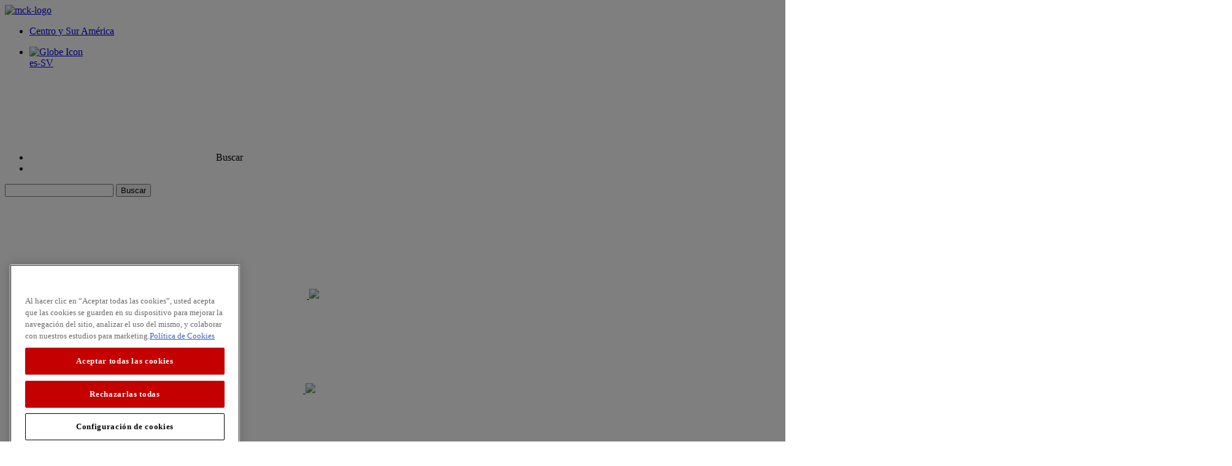

--- FILE ---
content_type: text/html; charset=utf-8
request_url: https://www.pasionporelsabor.com/es-sv/products/mccormick/hierbas-especias-y-sazonadores/molinillo-sal-marina-mccormick
body_size: 32273
content:



<!DOCTYPE html>
<html lang="es-SV">
<head>


    <!-- OneTrust -->
                <!-- OptanonConsentNoticeStart -->
                <script type="text/javascript" src="https://cdn.cookielaw.org/consent/0f8f4389-8e58-4e59-b54d-be3edff8f4d3/OtAutoBlock.js"></script>
                <script src="https://cdn.cookielaw.org/scripttemplates/otSDKStub.js" type="text/javascript" charset="UTF-8" data-domain-script="0f8f4389-8e58-4e59-b54d-be3edff8f4d3"></script>
                <script type="text/javascript">
                    function OptanonWrapper() {
                        window.dataLayer = window.dataLayer || [];
                        window.dataLayer.push({ event: 'OneTrustGroupsUpdated' });
                    }
                </script>
                <!-- OptanonConsentNoticeEnd -->


    
         <script type="text/javascript"> ;window.NREUM||(NREUM={});NREUM.init={distributed_tracing:{enabled:true},performance:{capture_measures:true},privacy:{cookies_enabled:true}}; ;NREUM.loader_config={accountID:"1629165",trustKey:"1629146",agentID:"63124829",licenseKey:"ac2d9ced31",applicationID:"63121464"}; ;NREUM.info={beacon:"bam.nr-data.net",errorBeacon:"bam.nr-data.net",licenseKey:"ac2d9ced31",applicationID:"63121464",sa:1}; ; (()=>{var e,t,r={8122:(e,t,r)=>{"use strict";r.d(t,{a:()=>i});var n=r(944);function i(e,t){try{if(!e||"object"!=typeof e)return(0,n.R)(3);if(!t||"object"!=typeof t)return(0,n.R)(4);const r=Object.create(Object.getPrototypeOf(t),Object.getOwnPropertyDescriptors(t)),o=0===Object.keys(r).length?e:r;for(let a in o)if(void 0!==e[a])try{if(null===e[a]){r[a]=null;continue}Array.isArray(e[a])&&Array.isArray(t[a])?r[a]=Array.from(new Set([...e[a],...t[a]])):"object"==typeof e[a]&&"object"==typeof t[a]?r[a]=i(e[a],t[a]):r[a]=e[a]}catch(e){r[a]||(0,n.R)(1,e)}return r}catch(e){(0,n.R)(2,e)}}},2555:(e,t,r)=>{"use strict";r.d(t,{D:()=>s,f:()=>a});var n=r(384),i=r(8122);const o={beacon:n.NT.beacon,errorBeacon:n.NT.errorBeacon,licenseKey:void 0,applicationID:void 0,sa:void 0,queueTime:void 0,applicationTime:void 0,ttGuid:void 0,user:void 0,account:void 0,product:void 0,extra:void 0,jsAttributes:{},userAttributes:void 0,atts:void 0,transactionName:void 0,tNamePlain:void 0};function a(e){try{return!!e.licenseKey&&!!e.errorBeacon&&!!e.applicationID}catch(e){return!1}}const s=e=>(0,i.a)(e,o)},7699:(e,t,r)=>{"use strict";r.d(t,{It:()=>i,No:()=>n,qh:()=>a,uh:()=>o});const n=16e3,i=1e6,o="NR_CONTAINER_AGENT",a="SESSION_ERROR"},9324:(e,t,r)=>{"use strict";r.d(t,{F3:()=>i,Xs:()=>o,Yq:()=>a,xv:()=>n});const n="1.297.1",i="PROD",o="CDN",a="^2.0.0-alpha.18"},6154:(e,t,r)=>{"use strict";r.d(t,{A4:()=>s,OF:()=>d,RI:()=>i,WN:()=>h,bv:()=>o,gm:()=>a,lR:()=>f,m:()=>u,mw:()=>c,sb:()=>l});var n=r(1863);const i="undefined"!=typeof window&&!!window.document,o="undefined"!=typeof WorkerGlobalScope&&("undefined"!=typeof self&&self instanceof WorkerGlobalScope&&self.navigator instanceof WorkerNavigator||"undefined"!=typeof globalThis&&globalThis instanceof WorkerGlobalScope&&globalThis.navigator instanceof WorkerNavigator),a=i?window:"undefined"!=typeof WorkerGlobalScope&&("undefined"!=typeof self&&self instanceof WorkerGlobalScope&&self||"undefined"!=typeof globalThis&&globalThis instanceof WorkerGlobalScope&&globalThis),s="complete"===a?.document?.readyState,c=Boolean("hidden"===a?.document?.visibilityState),u=""+a?.location,d=/iPad|iPhone|iPod/.test(a.navigator?.userAgent),l=d&&"undefined"==typeof SharedWorker,f=(()=>{const e=a.navigator?.userAgent?.match(/Firefox[/\s](\d+\.\d+)/);return Array.isArray(e)&&e.length>=2?+e[1]:0})(),h=Date.now()-(0,n.t)()},7295:(e,t,r)=>{"use strict";r.d(t,{Xv:()=>a,gX:()=>i,iW:()=>o});var n=[];function i(e){if(!e||o(e))return!1;if(0===n.length)return!0;for(var t=0;t<n.length;t++){var r=n[t];if("*"===r.hostname)return!1;if(s(r.hostname,e.hostname)&&c(r.pathname,e.pathname))return!1}return!0}function o(e){return void 0===e.hostname}function a(e){if(n=[],e&&e.length)for(var t=0;t<e.length;t++){let r=e[t];if(!r)continue;0===r.indexOf("http://")?r=r.substring(7):0===r.indexOf("https://")&&(r=r.substring(8));const i=r.indexOf("/");let o,a;i>0?(o=r.substring(0,i),a=r.substring(i)):(o=r,a="");let[s]=o.split(":");n.push({hostname:s,pathname:a})}}function s(e,t){return!(e.length>t.length)&&t.indexOf(e)===t.length-e.length}function c(e,t){return 0===e.indexOf("/")&&(e=e.substring(1)),0===t.indexOf("/")&&(t=t.substring(1)),""===e||e===t}},3241:(e,t,r)=>{"use strict";r.d(t,{W:()=>o});var n=r(6154);const i="newrelic";function o(e={}){try{n.gm.dispatchEvent(new CustomEvent(i,{detail:e}))}catch(e){}}},1687:(e,t,r)=>{"use strict";r.d(t,{Ak:()=>u,Ze:()=>f,x3:()=>d});var n=r(3241),i=r(7836),o=r(3606),a=r(860),s=r(2646);const c={};function u(e,t){const r={staged:!1,priority:a.P3[t]||0};l(e),c[e].get(t)||c[e].set(t,r)}function d(e,t){e&&c[e]&&(c[e].get(t)&&c[e].delete(t),p(e,t,!1),c[e].size&&h(e))}function l(e){if(!e)throw new Error("agentIdentifier required");c[e]||(c[e]=new Map)}function f(e="",t="feature",r=!1){if(l(e),!e||!c[e].get(t)||r)return p(e,t);c[e].get(t).staged=!0,h(e)}function h(e){const t=Array.from(c[e]);t.every((([e,t])=>t.staged))&&(t.sort(((e,t)=>e[1].priority-t[1].priority)),t.forEach((([t])=>{c[e].delete(t),p(e,t)})))}function p(e,t,r=!0){const a=e?i.ee.get(e):i.ee,c=o.i.handlers;if(!a.aborted&&a.backlog&&c){if((0,n.W)({agentIdentifier:e,type:"lifecycle",name:"drain",feature:t}),r){const e=a.backlog[t],r=c[t];if(r){for(let t=0;e&&t<e.length;++t)g(e[t],r);Object.entries(r).forEach((([e,t])=>{Object.values(t||{}).forEach((t=>{t[0]?.on&&t[0]?.context()instanceof s.y&&t[0].on(e,t[1])}))}))}}a.isolatedBacklog||delete c[t],a.backlog[t]=null,a.emit("drain-"+t,[])}}function g(e,t){var r=e[1];Object.values(t[r]||{}).forEach((t=>{var r=e[0];if(t[0]===r){var n=t[1],i=e[3],o=e[2];n.apply(i,o)}}))}},7836:(e,t,r)=>{"use strict";r.d(t,{P:()=>s,ee:()=>c});var n=r(384),i=r(8990),o=r(2646),a=r(5607);const s="nr@context:".concat(a.W),c=function e(t,r){var n={},a={},d={},l=!1;try{l=16===r.length&&u.initializedAgents?.[r]?.runtime.isolatedBacklog}catch(e){}var f={on:p,addEventListener:p,removeEventListener:function(e,t){var r=n[e];if(!r)return;for(var i=0;i<r.length;i++)r[i]===t&&r.splice(i,1)},emit:function(e,r,n,i,o){!1!==o&&(o=!0);if(c.aborted&&!i)return;t&&o&&t.emit(e,r,n);var s=h(n);g(e).forEach((e=>{e.apply(s,r)}));var u=v()[a[e]];u&&u.push([f,e,r,s]);return s},get:m,listeners:g,context:h,buffer:function(e,t){const r=v();if(t=t||"feature",f.aborted)return;Object.entries(e||{}).forEach((([e,n])=>{a[n]=t,t in r||(r[t]=[])}))},abort:function(){f._aborted=!0,Object.keys(f.backlog).forEach((e=>{delete f.backlog[e]}))},isBuffering:function(e){return!!v()[a[e]]},debugId:r,backlog:l?{}:t&&"object"==typeof t.backlog?t.backlog:{},isolatedBacklog:l};return Object.defineProperty(f,"aborted",{get:()=>{let e=f._aborted||!1;return e||(t&&(e=t.aborted),e)}}),f;function h(e){return e&&e instanceof o.y?e:e?(0,i.I)(e,s,(()=>new o.y(s))):new o.y(s)}function p(e,t){n[e]=g(e).concat(t)}function g(e){return n[e]||[]}function m(t){return d[t]=d[t]||e(f,t)}function v(){return f.backlog}}(void 0,"globalEE"),u=(0,n.Zm)();u.ee||(u.ee=c)},2646:(e,t,r)=>{"use strict";r.d(t,{y:()=>n});class n{constructor(e){this.contextId=e}}},9908:(e,t,r)=>{"use strict";r.d(t,{d:()=>n,p:()=>i});var n=r(7836).ee.get("handle");function i(e,t,r,i,o){o?(o.buffer([e],i),o.emit(e,t,r)):(n.buffer([e],i),n.emit(e,t,r))}},3606:(e,t,r)=>{"use strict";r.d(t,{i:()=>o});var n=r(9908);o.on=a;var i=o.handlers={};function o(e,t,r,o){a(o||n.d,i,e,t,r)}function a(e,t,r,i,o){o||(o="feature"),e||(e=n.d);var a=t[o]=t[o]||{};(a[r]=a[r]||[]).push([e,i])}},3878:(e,t,r)=>{"use strict";function n(e,t){return{capture:e,passive:!1,signal:t}}function i(e,t,r=!1,i){window.addEventListener(e,t,n(r,i))}function o(e,t,r=!1,i){document.addEventListener(e,t,n(r,i))}r.d(t,{DD:()=>o,jT:()=>n,sp:()=>i})},5607:(e,t,r)=>{"use strict";r.d(t,{W:()=>n});const n=(0,r(9566).bz)()},9566:(e,t,r)=>{"use strict";r.d(t,{LA:()=>s,ZF:()=>c,bz:()=>a,el:()=>u});var n=r(6154);const i="xxxxxxxx-xxxx-4xxx-yxxx-xxxxxxxxxxxx";function o(e,t){return e?15&e[t]:16*Math.random()|0}function a(){const e=n.gm?.crypto||n.gm?.msCrypto;let t,r=0;return e&&e.getRandomValues&&(t=e.getRandomValues(new Uint8Array(30))),i.split("").map((e=>"x"===e?o(t,r++).toString(16):"y"===e?(3&o()|8).toString(16):e)).join("")}function s(e){const t=n.gm?.crypto||n.gm?.msCrypto;let r,i=0;t&&t.getRandomValues&&(r=t.getRandomValues(new Uint8Array(e)));const a=[];for(var s=0;s<e;s++)a.push(o(r,i++).toString(16));return a.join("")}function c(){return s(16)}function u(){return s(32)}},2614:(e,t,r)=>{"use strict";r.d(t,{BB:()=>a,H3:()=>n,g:()=>u,iL:()=>c,tS:()=>s,uh:()=>i,wk:()=>o});const n="NRBA",i="SESSION",o=144e5,a=18e5,s={STARTED:"session-started",PAUSE:"session-pause",RESET:"session-reset",RESUME:"session-resume",UPDATE:"session-update"},c={SAME_TAB:"same-tab",CROSS_TAB:"cross-tab"},u={OFF:0,FULL:1,ERROR:2}},1863:(e,t,r)=>{"use strict";function n(){return Math.floor(performance.now())}r.d(t,{t:()=>n})},7485:(e,t,r)=>{"use strict";r.d(t,{D:()=>i});var n=r(6154);function i(e){if(0===(e||"").indexOf("data:"))return{protocol:"data"};try{const t=new URL(e,location.href),r={port:t.port,hostname:t.hostname,pathname:t.pathname,search:t.search,protocol:t.protocol.slice(0,t.protocol.indexOf(":")),sameOrigin:t.protocol===n.gm?.location?.protocol&&t.host===n.gm?.location?.host};return r.port&&""!==r.port||("http:"===t.protocol&&(r.port="80"),"https:"===t.protocol&&(r.port="443")),r.pathname&&""!==r.pathname?r.pathname.startsWith("/")||(r.pathname="/".concat(r.pathname)):r.pathname="/",r}catch(e){return{}}}},944:(e,t,r)=>{"use strict";r.d(t,{R:()=>i});var n=r(3241);function i(e,t){"function"==typeof console.debug&&(console.debug("New Relic Warning: https://github.com/newrelic/newrelic-browser-agent/blob/main/docs/warning-codes.md#".concat(e),t),(0,n.W)({agentIdentifier:null,drained:null,type:"data",name:"warn",feature:"warn",data:{code:e,secondary:t}}))}},5701:(e,t,r)=>{"use strict";r.d(t,{B:()=>o,t:()=>a});var n=r(3241);const i=new Set,o={};function a(e,t){const r=t.agentIdentifier;o[r]??={},e&&"object"==typeof e&&(i.has(r)||(t.ee.emit("rumresp",[e]),o[r]=e,i.add(r),(0,n.W)({agentIdentifier:r,loaded:!0,drained:!0,type:"lifecycle",name:"load",feature:void 0,data:e})))}},8990:(e,t,r)=>{"use strict";r.d(t,{I:()=>i});var n=Object.prototype.hasOwnProperty;function i(e,t,r){if(n.call(e,t))return e[t];var i=r();if(Object.defineProperty&&Object.keys)try{return Object.defineProperty(e,t,{value:i,writable:!0,enumerable:!1}),i}catch(e){}return e[t]=i,i}},6389:(e,t,r)=>{"use strict";function n(e,t=500,r={}){const n=r?.leading||!1;let i;return(...r)=>{n&&void 0===i&&(e.apply(this,r),i=setTimeout((()=>{i=clearTimeout(i)}),t)),n||(clearTimeout(i),i=setTimeout((()=>{e.apply(this,r)}),t))}}function i(e){let t=!1;return(...r)=>{t||(t=!0,e.apply(this,r))}}r.d(t,{J:()=>i,s:()=>n})},1910:(e,t,r)=>{"use strict";r.d(t,{i:()=>o});var n=r(944);const i=new Map;function o(...e){return e.every((e=>{if(i.has(e))return i.get(e);const t="function"==typeof e&&e.toString().includes("[native code]");return t||(0,n.R)(64,e?.name||e?.toString()),i.set(e,t),t}))}},3304:(e,t,r)=>{"use strict";r.d(t,{A:()=>o});var n=r(7836);const i=()=>{const e=new WeakSet;return(t,r)=>{if("object"==typeof r&&null!==r){if(e.has(r))return;e.add(r)}return r}};function o(e){try{return JSON.stringify(e,i())??""}catch(e){try{n.ee.emit("internal-error",[e])}catch(e){}return""}}},3496:(e,t,r)=>{"use strict";function n(e){return!e||!(!e.licenseKey||!e.applicationID)}function i(e,t){return!e||e.licenseKey===t.info.licenseKey&&e.applicationID===t.info.applicationID}r.d(t,{A:()=>i,I:()=>n})},5289:(e,t,r)=>{"use strict";r.d(t,{GG:()=>o,Qr:()=>s,sB:()=>a});var n=r(3878);function i(){return"undefined"==typeof document||"complete"===document.readyState}function o(e,t){if(i())return e();(0,n.sp)("load",e,t)}function a(e){if(i())return e();(0,n.DD)("DOMContentLoaded",e)}function s(e){if(i())return e();(0,n.sp)("popstate",e)}},384:(e,t,r)=>{"use strict";r.d(t,{NT:()=>a,US:()=>d,Zm:()=>s,bQ:()=>u,dV:()=>c,pV:()=>l});var n=r(6154),i=r(1863),o=r(1910);const a={beacon:"bam.nr-data.net",errorBeacon:"bam.nr-data.net"};function s(){return n.gm.NREUM||(n.gm.NREUM={}),void 0===n.gm.newrelic&&(n.gm.newrelic=n.gm.NREUM),n.gm.NREUM}function c(){let e=s();return e.o||(e.o={ST:n.gm.setTimeout,SI:n.gm.setImmediate||n.gm.setInterval,CT:n.gm.clearTimeout,XHR:n.gm.XMLHttpRequest,REQ:n.gm.Request,EV:n.gm.Event,PR:n.gm.Promise,MO:n.gm.MutationObserver,FETCH:n.gm.fetch,WS:n.gm.WebSocket},(0,o.i)(...Object.values(e.o))),e}function u(e,t){let r=s();r.initializedAgents??={},t.initializedAt={ms:(0,i.t)(),date:new Date},r.initializedAgents[e]=t}function d(e,t){s()[e]=t}function l(){return function(){let e=s();const t=e.info||{};e.info={beacon:a.beacon,errorBeacon:a.errorBeacon,...t}}(),function(){let e=s();const t=e.init||{};e.init={...t}}(),c(),function(){let e=s();const t=e.loader_config||{};e.loader_config={...t}}(),s()}},2843:(e,t,r)=>{"use strict";r.d(t,{u:()=>i});var n=r(3878);function i(e,t=!1,r,i){(0,n.DD)("visibilitychange",(function(){if(t)return void("hidden"===document.visibilityState&&e());e(document.visibilityState)}),r,i)}},8139:(e,t,r)=>{"use strict";r.d(t,{u:()=>f});var n=r(7836),i=r(3434),o=r(8990),a=r(6154);const s={},c=a.gm.XMLHttpRequest,u="addEventListener",d="removeEventListener",l="nr@wrapped:".concat(n.P);function f(e){var t=function(e){return(e||n.ee).get("events")}(e);if(s[t.debugId]++)return t;s[t.debugId]=1;var r=(0,i.YM)(t,!0);function f(e){r.inPlace(e,[u,d],"-",p)}function p(e,t){return e[1]}return"getPrototypeOf"in Object&&(a.RI&&h(document,f),c&&h(c.prototype,f),h(a.gm,f)),t.on(u+"-start",(function(e,t){var n=e[1];if(null!==n&&("function"==typeof n||"object"==typeof n)&&"newrelic"!==e[0]){var i=(0,o.I)(n,l,(function(){var e={object:function(){if("function"!=typeof n.handleEvent)return;return n.handleEvent.apply(n,arguments)},function:n}[typeof n];return e?r(e,"fn-",null,e.name||"anonymous"):n}));this.wrapped=e[1]=i}})),t.on(d+"-start",(function(e){e[1]=this.wrapped||e[1]})),t}function h(e,t,...r){let n=e;for(;"object"==typeof n&&!Object.prototype.hasOwnProperty.call(n,u);)n=Object.getPrototypeOf(n);n&&t(n,...r)}},3434:(e,t,r)=>{"use strict";r.d(t,{Jt:()=>o,YM:()=>c});var n=r(7836),i=r(5607);const o="nr@original:".concat(i.W);var a=Object.prototype.hasOwnProperty,s=!1;function c(e,t){return e||(e=n.ee),r.inPlace=function(e,t,n,i,o){n||(n="");const a="-"===n.charAt(0);for(let s=0;s<t.length;s++){const c=t[s],u=e[c];d(u)||(e[c]=r(u,a?c+n:n,i,c,o))}},r.flag=o,r;function r(t,r,n,s,c){return d(t)?t:(r||(r=""),nrWrapper[o]=t,function(e,t,r){if(Object.defineProperty&&Object.keys)try{return Object.keys(e).forEach((function(r){Object.defineProperty(t,r,{get:function(){return e[r]},set:function(t){return e[r]=t,t}})})),t}catch(e){u([e],r)}for(var n in e)a.call(e,n)&&(t[n]=e[n])}(t,nrWrapper,e),nrWrapper);function nrWrapper(){var o,a,d,l;let f;try{a=this,o=[...arguments],d="function"==typeof n?n(o,a):n||{}}catch(t){u([t,"",[o,a,s],d],e)}i(r+"start",[o,a,s],d,c);const h=performance.now();let p=h;try{return l=t.apply(a,o),p=performance.now(),l}catch(e){throw p=performance.now(),i(r+"err",[o,a,e],d,c),f=e,f}finally{const e=p-h,t={duration:e,isLongTask:e>=50,methodName:s,thrownError:f};t.isLongTask&&i("long-task",[t],d,c),i(r+"end",[o,a,l,t],d,c)}}}function i(r,n,i,o){if(!s||t){var a=s;s=!0;try{e.emit(r,n,i,t,o)}catch(t){u([t,r,n,i],e)}s=a}}}function u(e,t){t||(t=n.ee);try{t.emit("internal-error",e)}catch(e){}}function d(e){return!(e&&"function"==typeof e&&e.apply&&!e[o])}},9300:(e,t,r)=>{"use strict";r.d(t,{T:()=>n});const n=r(860).K7.ajax},3333:(e,t,r)=>{"use strict";r.d(t,{$v:()=>u,TZ:()=>n,Zp:()=>i,kd:()=>c,mq:()=>s,nf:()=>a,qN:()=>o});const n=r(860).K7.genericEvents,i=["auxclick","click","copy","keydown","paste","scrollend"],o=["focus","blur"],a=4,s=1e3,c=["PageAction","UserAction","BrowserPerformance"],u={MARKS:"experimental.marks",MEASURES:"experimental.measures",RESOURCES:"experimental.resources"}},6774:(e,t,r)=>{"use strict";r.d(t,{T:()=>n});const n=r(860).K7.jserrors},993:(e,t,r)=>{"use strict";r.d(t,{A$:()=>o,ET:()=>a,TZ:()=>s,p_:()=>i});var n=r(860);const i={ERROR:"ERROR",WARN:"WARN",INFO:"INFO",DEBUG:"DEBUG",TRACE:"TRACE"},o={OFF:0,ERROR:1,WARN:2,INFO:3,DEBUG:4,TRACE:5},a="log",s=n.K7.logging},3785:(e,t,r)=>{"use strict";r.d(t,{R:()=>c,b:()=>u});var n=r(9908),i=r(1863),o=r(860),a=r(8154),s=r(993);function c(e,t,r={},c=s.p_.INFO,u,d=(0,i.t)()){(0,n.p)(a.xV,["API/logging/".concat(c.toLowerCase(),"/called")],void 0,o.K7.metrics,e),(0,n.p)(s.ET,[d,t,r,c,u],void 0,o.K7.logging,e)}function u(e){return"string"==typeof e&&Object.values(s.p_).some((t=>t===e.toUpperCase().trim()))}},8154:(e,t,r)=>{"use strict";r.d(t,{z_:()=>o,XG:()=>s,TZ:()=>n,rs:()=>i,xV:()=>a});r(6154),r(9566),r(384);const n=r(860).K7.metrics,i="sm",o="cm",a="storeSupportabilityMetrics",s="storeEventMetrics"},6630:(e,t,r)=>{"use strict";r.d(t,{T:()=>n});const n=r(860).K7.pageViewEvent},782:(e,t,r)=>{"use strict";r.d(t,{T:()=>n});const n=r(860).K7.pageViewTiming},6344:(e,t,r)=>{"use strict";r.d(t,{BB:()=>d,G4:()=>o,Qb:()=>l,TZ:()=>i,Ug:()=>a,_s:()=>s,bc:()=>u,yP:()=>c});var n=r(2614);const i=r(860).K7.sessionReplay,o={RECORD:"recordReplay",PAUSE:"pauseReplay",ERROR_DURING_REPLAY:"errorDuringReplay"},a=.12,s={DomContentLoaded:0,Load:1,FullSnapshot:2,IncrementalSnapshot:3,Meta:4,Custom:5},c={[n.g.ERROR]:15e3,[n.g.FULL]:3e5,[n.g.OFF]:0},u={RESET:{message:"Session was reset",sm:"Reset"},IMPORT:{message:"Recorder failed to import",sm:"Import"},TOO_MANY:{message:"429: Too Many Requests",sm:"Too-Many"},TOO_BIG:{message:"Payload was too large",sm:"Too-Big"},CROSS_TAB:{message:"Session Entity was set to OFF on another tab",sm:"Cross-Tab"},ENTITLEMENTS:{message:"Session Replay is not allowed and will not be started",sm:"Entitlement"}},d=5e3,l={API:"api",RESUME:"resume",SWITCH_TO_FULL:"switchToFull",INITIALIZE:"initialize",PRELOAD:"preload"}},5270:(e,t,r)=>{"use strict";r.d(t,{Aw:()=>a,SR:()=>o,rF:()=>s});var n=r(384),i=r(7767);function o(e){return!!(0,n.dV)().o.MO&&(0,i.V)(e)&&!0===e?.session_trace.enabled}function a(e){return!0===e?.session_replay.preload&&o(e)}function s(e,t){try{if("string"==typeof t?.type){if("password"===t.type.toLowerCase())return"*".repeat(e?.length||0);if(void 0!==t?.dataset?.nrUnmask||t?.classList?.contains("nr-unmask"))return e}}catch(e){}return"string"==typeof e?e.replace(/[\S]/g,"*"):"*".repeat(e?.length||0)}},3738:(e,t,r)=>{"use strict";r.d(t,{He:()=>i,Kp:()=>s,Lc:()=>u,Rz:()=>d,TZ:()=>n,bD:()=>o,d3:()=>a,jx:()=>l,sl:()=>f,uP:()=>c});const n=r(860).K7.sessionTrace,i="bstResource",o="resource",a="-start",s="-end",c="fn"+a,u="fn"+s,d="pushState",l=1e3,f=3e4},3962:(e,t,r)=>{"use strict";r.d(t,{AM:()=>o,O2:()=>c,Qu:()=>u,TZ:()=>s,ih:()=>d,pP:()=>a,tC:()=>i});var n=r(860);const i=["click","keydown","submit","popstate"],o="api",a="initialPageLoad",s=n.K7.softNav,c={INITIAL_PAGE_LOAD:"",ROUTE_CHANGE:1,UNSPECIFIED:2},u={INTERACTION:1,AJAX:2,CUSTOM_END:3,CUSTOM_TRACER:4},d={IP:"in progress",FIN:"finished",CAN:"cancelled"}},7378:(e,t,r)=>{"use strict";r.d(t,{$p:()=>x,BR:()=>b,Kp:()=>R,L3:()=>y,Lc:()=>c,NC:()=>o,SG:()=>d,TZ:()=>i,U6:()=>p,UT:()=>m,d3:()=>w,dT:()=>f,e5:()=>E,gx:()=>v,l9:()=>l,oW:()=>h,op:()=>g,rw:()=>u,tH:()=>A,uP:()=>s,wW:()=>T,xq:()=>a});var n=r(384);const i=r(860).K7.spa,o=["click","submit","keypress","keydown","keyup","change"],a=999,s="fn-start",c="fn-end",u="cb-start",d="api-ixn-",l="remaining",f="interaction",h="spaNode",p="jsonpNode",g="fetch-start",m="fetch-done",v="fetch-body-",b="jsonp-end",y=(0,n.dV)().o.ST,w="-start",R="-end",x="-body",T="cb"+R,E="jsTime",A="fetch"},4234:(e,t,r)=>{"use strict";r.d(t,{W:()=>o});var n=r(7836),i=r(1687);class o{constructor(e,t){this.agentIdentifier=e,this.ee=n.ee.get(e),this.featureName=t,this.blocked=!1}deregisterDrain(){(0,i.x3)(this.agentIdentifier,this.featureName)}}},7767:(e,t,r)=>{"use strict";r.d(t,{V:()=>i});var n=r(6154);const i=e=>n.RI&&!0===e?.privacy.cookies_enabled},1741:(e,t,r)=>{"use strict";r.d(t,{W:()=>o});var n=r(944),i=r(4261);class o{#e(e,...t){if(this[e]!==o.prototype[e])return this[e](...t);(0,n.R)(35,e)}addPageAction(e,t){return this.#e(i.hG,e,t)}register(e){return this.#e(i.eY,e)}recordCustomEvent(e,t){return this.#e(i.fF,e,t)}setPageViewName(e,t){return this.#e(i.Fw,e,t)}setCustomAttribute(e,t,r){return this.#e(i.cD,e,t,r)}noticeError(e,t){return this.#e(i.o5,e,t)}setUserId(e){return this.#e(i.Dl,e)}setApplicationVersion(e){return this.#e(i.nb,e)}setErrorHandler(e){return this.#e(i.bt,e)}addRelease(e,t){return this.#e(i.k6,e,t)}log(e,t){return this.#e(i.$9,e,t)}start(){return this.#e(i.d3)}finished(e){return this.#e(i.BL,e)}recordReplay(){return this.#e(i.CH)}pauseReplay(){return this.#e(i.Tb)}addToTrace(e){return this.#e(i.U2,e)}setCurrentRouteName(e){return this.#e(i.PA,e)}interaction(){return this.#e(i.dT)}wrapLogger(e,t,r){return this.#e(i.Wb,e,t,r)}measure(e,t){return this.#e(i.V1,e,t)}}},4261:(e,t,r)=>{"use strict";r.d(t,{$9:()=>d,BL:()=>c,CH:()=>p,Dl:()=>R,Fw:()=>w,PA:()=>v,Pl:()=>n,Tb:()=>f,U2:()=>a,V1:()=>E,Wb:()=>T,bt:()=>y,cD:()=>b,d3:()=>x,dT:()=>u,eY:()=>g,fF:()=>h,hG:()=>o,hw:()=>i,k6:()=>s,nb:()=>m,o5:()=>l});const n="api-",i=n+"ixn-",o="addPageAction",a="addToTrace",s="addRelease",c="finished",u="interaction",d="log",l="noticeError",f="pauseReplay",h="recordCustomEvent",p="recordReplay",g="register",m="setApplicationVersion",v="setCurrentRouteName",b="setCustomAttribute",y="setErrorHandler",w="setPageViewName",R="setUserId",x="start",T="wrapLogger",E="measure"},5205:(e,t,r)=>{"use strict";r.d(t,{j:()=>S});var n=r(384),i=r(1741);var o=r(2555),a=r(3333);const s=e=>{if(!e||"string"!=typeof e)return!1;try{document.createDocumentFragment().querySelector(e)}catch{return!1}return!0};var c=r(2614),u=r(944),d=r(8122);const l="[data-nr-mask]",f=e=>(0,d.a)(e,(()=>{const e={feature_flags:[],experimental:{marks:!1,measures:!1,resources:!1},mask_selector:"*",block_selector:"[data-nr-block]",mask_input_options:{color:!1,date:!1,"datetime-local":!1,email:!1,month:!1,number:!1,range:!1,search:!1,tel:!1,text:!1,time:!1,url:!1,week:!1,textarea:!1,select:!1,password:!0}};return{ajax:{deny_list:void 0,block_internal:!0,enabled:!0,autoStart:!0},api:{allow_registered_children:!0,duplicate_registered_data:!1},distributed_tracing:{enabled:void 0,exclude_newrelic_header:void 0,cors_use_newrelic_header:void 0,cors_use_tracecontext_headers:void 0,allowed_origins:void 0},get feature_flags(){return e.feature_flags},set feature_flags(t){e.feature_flags=t},generic_events:{enabled:!0,autoStart:!0},harvest:{interval:30},jserrors:{enabled:!0,autoStart:!0},logging:{enabled:!0,autoStart:!0},metrics:{enabled:!0,autoStart:!0},obfuscate:void 0,page_action:{enabled:!0},page_view_event:{enabled:!0,autoStart:!0},page_view_timing:{enabled:!0,autoStart:!0},performance:{get capture_marks(){return e.feature_flags.includes(a.$v.MARKS)||e.experimental.marks},set capture_marks(t){e.experimental.marks=t},get capture_measures(){return e.feature_flags.includes(a.$v.MEASURES)||e.experimental.measures},set capture_measures(t){e.experimental.measures=t},capture_detail:!0,resources:{get enabled(){return e.feature_flags.includes(a.$v.RESOURCES)||e.experimental.resources},set enabled(t){e.experimental.resources=t},asset_types:[],first_party_domains:[],ignore_newrelic:!0}},privacy:{cookies_enabled:!0},proxy:{assets:void 0,beacon:void 0},session:{expiresMs:c.wk,inactiveMs:c.BB},session_replay:{autoStart:!0,enabled:!1,preload:!1,sampling_rate:10,error_sampling_rate:100,collect_fonts:!1,inline_images:!1,fix_stylesheets:!0,mask_all_inputs:!0,get mask_text_selector(){return e.mask_selector},set mask_text_selector(t){s(t)?e.mask_selector="".concat(t,",").concat(l):""===t||null===t?e.mask_selector=l:(0,u.R)(5,t)},get block_class(){return"nr-block"},get ignore_class(){return"nr-ignore"},get mask_text_class(){return"nr-mask"},get block_selector(){return e.block_selector},set block_selector(t){s(t)?e.block_selector+=",".concat(t):""!==t&&(0,u.R)(6,t)},get mask_input_options(){return e.mask_input_options},set mask_input_options(t){t&&"object"==typeof t?e.mask_input_options={...t,password:!0}:(0,u.R)(7,t)}},session_trace:{enabled:!0,autoStart:!0},soft_navigations:{enabled:!0,autoStart:!0},spa:{enabled:!0,autoStart:!0},ssl:void 0,user_actions:{enabled:!0,elementAttributes:["id","className","tagName","type"]}}})());var h=r(6154),p=r(9324);let g=0;const m={buildEnv:p.F3,distMethod:p.Xs,version:p.xv,originTime:h.WN},v={appMetadata:{},customTransaction:void 0,denyList:void 0,disabled:!1,entityManager:void 0,harvester:void 0,isolatedBacklog:!1,isRecording:!1,loaderType:void 0,maxBytes:3e4,obfuscator:void 0,onerror:void 0,ptid:void 0,releaseIds:{},session:void 0,timeKeeper:void 0,jsAttributesMetadata:{bytes:0},get harvestCount(){return++g}},b=e=>{const t=(0,d.a)(e,v),r=Object.keys(m).reduce(((e,t)=>(e[t]={value:m[t],writable:!1,configurable:!0,enumerable:!0},e)),{});return Object.defineProperties(t,r)};var y=r(5701);const w=e=>{const t=e.startsWith("http");e+="/",r.p=t?e:"https://"+e};var R=r(7836),x=r(3241);const T={accountID:void 0,trustKey:void 0,agentID:void 0,licenseKey:void 0,applicationID:void 0,xpid:void 0},E=e=>(0,d.a)(e,T),A=new Set;function S(e,t={},r,a){let{init:s,info:c,loader_config:u,runtime:d={},exposed:l=!0}=t;if(!c){const e=(0,n.pV)();s=e.init,c=e.info,u=e.loader_config}e.init=f(s||{}),e.loader_config=E(u||{}),c.jsAttributes??={},h.bv&&(c.jsAttributes.isWorker=!0),e.info=(0,o.D)(c);const p=e.init,g=[c.beacon,c.errorBeacon];A.has(e.agentIdentifier)||(p.proxy.assets&&(w(p.proxy.assets),g.push(p.proxy.assets)),p.proxy.beacon&&g.push(p.proxy.beacon),function(e){const t=(0,n.pV)();Object.getOwnPropertyNames(i.W.prototype).forEach((r=>{const n=i.W.prototype[r];if("function"!=typeof n||"constructor"===n)return;let o=t[r];e[r]&&!1!==e.exposed&&"micro-agent"!==e.runtime?.loaderType&&(t[r]=(...t)=>{const n=e[r](...t);return o?o(...t):n})}))}(e),(0,n.US)("activatedFeatures",y.B),e.runSoftNavOverSpa&&=!0===p.soft_navigations.enabled&&p.feature_flags.includes("soft_nav")),d.denyList=[...p.ajax.deny_list||[],...p.ajax.block_internal?g:[]],d.ptid=e.agentIdentifier,d.loaderType=r,e.runtime=b(d),A.has(e.agentIdentifier)||(e.ee=R.ee.get(e.agentIdentifier),e.exposed=l,(0,x.W)({agentIdentifier:e.agentIdentifier,drained:!!y.B?.[e.agentIdentifier],type:"lifecycle",name:"initialize",feature:void 0,data:e.config})),A.add(e.agentIdentifier)}},8374:(e,t,r)=>{r.nc=(()=>{try{return document?.currentScript?.nonce}catch(e){}return""})()},860:(e,t,r)=>{"use strict";r.d(t,{$J:()=>d,K7:()=>c,P3:()=>u,XX:()=>i,Yy:()=>s,df:()=>o,qY:()=>n,v4:()=>a});const n="events",i="jserrors",o="browser/blobs",a="rum",s="browser/logs",c={ajax:"ajax",genericEvents:"generic_events",jserrors:i,logging:"logging",metrics:"metrics",pageAction:"page_action",pageViewEvent:"page_view_event",pageViewTiming:"page_view_timing",sessionReplay:"session_replay",sessionTrace:"session_trace",softNav:"soft_navigations",spa:"spa"},u={[c.pageViewEvent]:1,[c.pageViewTiming]:2,[c.metrics]:3,[c.jserrors]:4,[c.spa]:5,[c.ajax]:6,[c.sessionTrace]:7,[c.softNav]:8,[c.sessionReplay]:9,[c.logging]:10,[c.genericEvents]:11},d={[c.pageViewEvent]:a,[c.pageViewTiming]:n,[c.ajax]:n,[c.spa]:n,[c.softNav]:n,[c.metrics]:i,[c.jserrors]:i,[c.sessionTrace]:o,[c.sessionReplay]:o,[c.logging]:s,[c.genericEvents]:"ins"}}},n={};function i(e){var t=n[e];if(void 0!==t)return t.exports;var o=n[e]={exports:{}};return r[e](o,o.exports,i),o.exports}i.m=r,i.d=(e,t)=>{for(var r in t)i.o(t,r)&&!i.o(e,r)&&Object.defineProperty(e,r,{enumerable:!0,get:t[r]})},i.f={},i.e=e=>Promise.all(Object.keys(i.f).reduce(((t,r)=>(i.f[r](e,t),t)),[])),i.u=e=>({212:"nr-spa-compressor",249:"nr-spa-recorder",478:"nr-spa"}[e]+"-1.297.1.min.js"),i.o=(e,t)=>Object.prototype.hasOwnProperty.call(e,t),e={},t="NRBA-1.297.1.PROD:",i.l=(r,n,o,a)=>{if(e[r])e[r].push(n);else{var s,c;if(void 0!==o)for(var u=document.getElementsByTagName("script"),d=0;d<u.length;d++){var l=u[d];if(l.getAttribute("src")==r||l.getAttribute("data-webpack")==t+o){s=l;break}}if(!s){c=!0;var f={478:"sha512-1vrrDMllaSQzaG727/ANdY3fXj27K8V7HNMIwQBDzCBxhGO9QGsFYFLcuV25Ml4BULgcePXjYIgAR0ZGeNX3Og==",249:"sha512-rXCzuqRJpuGVq/7lHZE3HSbWW6ZwrxiTFkQKRLGxCUort+scqEIOaw9J6Q6aZxdc2+moEtfq6zr2C7N+BfdZXg==",212:"sha512-YmdTCuUK8EASpeTRq8497ZzABHaNWk9Me/ykR9mHZyTXTDYNj7RXXnqqWZt3myuErn084ywDfDNq7wo5ei/5kQ=="};(s=document.createElement("script")).charset="utf-8",s.timeout=120,i.nc&&s.setAttribute("nonce",i.nc),s.setAttribute("data-webpack",t+o),s.src=r,0!==s.src.indexOf(window.location.origin+"/")&&(s.crossOrigin="anonymous"),f[a]&&(s.integrity=f[a])}e[r]=[n];var h=(t,n)=>{s.onerror=s.onload=null,clearTimeout(p);var i=e[r];if(delete e[r],s.parentNode&&s.parentNode.removeChild(s),i&&i.forEach((e=>e(n))),t)return t(n)},p=setTimeout(h.bind(null,void 0,{type:"timeout",target:s}),12e4);s.onerror=h.bind(null,s.onerror),s.onload=h.bind(null,s.onload),c&&document.head.appendChild(s)}},i.r=e=>{"undefined"!=typeof Symbol&&Symbol.toStringTag&&Object.defineProperty(e,Symbol.toStringTag,{value:"Module"}),Object.defineProperty(e,"__esModule",{value:!0})},i.p="https://js-agent.newrelic.com/",(()=>{var e={38:0,788:0};i.f.j=(t,r)=>{var n=i.o(e,t)?e[t]:void 0;if(0!==n)if(n)r.push(n[2]);else{var o=new Promise(((r,i)=>n=e[t]=[r,i]));r.push(n[2]=o);var a=i.p+i.u(t),s=new Error;i.l(a,(r=>{if(i.o(e,t)&&(0!==(n=e[t])&&(e[t]=void 0),n)){var o=r&&("load"===r.type?"missing":r.type),a=r&&r.target&&r.target.src;s.message="Loading chunk "+t+" failed.\n("+o+": "+a+")",s.name="ChunkLoadError",s.type=o,s.request=a,n[1](s)}}),"chunk-"+t,t)}};var t=(t,r)=>{var n,o,[a,s,c]=r,u=0;if(a.some((t=>0!==e[t]))){for(n in s)i.o(s,n)&&(i.m[n]=s[n]);if(c)c(i)}for(t&&t(r);u<a.length;u++)o=a[u],i.o(e,o)&&e[o]&&e[o][0](),e[o]=0},r=self["webpackChunk:NRBA-1.297.1.PROD"]=self["webpackChunk:NRBA-1.297.1.PROD"]||[];r.forEach(t.bind(null,0)),r.push=t.bind(null,r.push.bind(r))})(),(()=>{"use strict";i(8374);var e=i(9566),t=i(1741);class r extends t.W{agentIdentifier=(0,e.LA)(16)}var n=i(860);const o=Object.values(n.K7);var a=i(5205);var s=i(9908),c=i(1863),u=i(4261),d=i(3241),l=i(944),f=i(5701),h=i(8154);function p(e,t,i,o){const a=o||i;!a||a[e]&&a[e]!==r.prototype[e]||(a[e]=function(){(0,s.p)(h.xV,["API/"+e+"/called"],void 0,n.K7.metrics,i.ee),(0,d.W)({agentIdentifier:i.agentIdentifier,drained:!!f.B?.[i.agentIdentifier],type:"data",name:"api",feature:u.Pl+e,data:{}});try{return t.apply(this,arguments)}catch(e){(0,l.R)(23,e)}})}function g(e,t,r,n,i){const o=e.info;null===r?delete o.jsAttributes[t]:o.jsAttributes[t]=r,(i||null===r)&&(0,s.p)(u.Pl+n,[(0,c.t)(),t,r],void 0,"session",e.ee)}var m=i(1687),v=i(4234),b=i(5289),y=i(6154),w=i(5270),R=i(7767),x=i(6389),T=i(7699);class E extends v.W{constructor(e,t){super(e.agentIdentifier,t),this.agentRef=e,this.abortHandler=void 0,this.featAggregate=void 0,this.onAggregateImported=void 0,this.deferred=Promise.resolve(),!1===e.init[this.featureName].autoStart?this.deferred=new Promise(((t,r)=>{this.ee.on("manual-start-all",(0,x.J)((()=>{(0,m.Ak)(e.agentIdentifier,this.featureName),t()})))})):(0,m.Ak)(e.agentIdentifier,t)}importAggregator(e,t,r={}){if(this.featAggregate)return;let n;this.onAggregateImported=new Promise((e=>{n=e}));const o=async()=>{let o;await this.deferred;try{if((0,R.V)(e.init)){const{setupAgentSession:t}=await i.e(478).then(i.bind(i,2955));o=t(e)}}catch(e){(0,l.R)(20,e),this.ee.emit("internal-error",[e]),(0,s.p)(T.qh,[e],void 0,this.featureName,this.ee)}try{if(!this.#t(this.featureName,o,e.init))return(0,m.Ze)(this.agentIdentifier,this.featureName),void n(!1);const{Aggregate:i}=await t();this.featAggregate=new i(e,r),e.runtime.harvester.initializedAggregates.push(this.featAggregate),n(!0)}catch(e){(0,l.R)(34,e),this.abortHandler?.(),(0,m.Ze)(this.agentIdentifier,this.featureName,!0),n(!1),this.ee&&this.ee.abort()}};y.RI?(0,b.GG)((()=>o()),!0):o()}#t(e,t,r){if(this.blocked)return!1;switch(e){case n.K7.sessionReplay:return(0,w.SR)(r)&&!!t;case n.K7.sessionTrace:return!!t;default:return!0}}}var A=i(6630),S=i(2614);class _ extends E{static featureName=A.T;constructor(e){var t;super(e,A.T),this.setupInspectionEvents(e.agentIdentifier),t=e,p(u.Fw,(function(e,r){"string"==typeof e&&("/"!==e.charAt(0)&&(e="/"+e),t.runtime.customTransaction=(r||"http://custom.transaction")+e,(0,s.p)(u.Pl+u.Fw,[(0,c.t)()],void 0,void 0,t.ee))}),t),this.ee.on("api-send-rum",((e,t)=>(0,s.p)("send-rum",[e,t],void 0,this.featureName,this.ee))),this.importAggregator(e,(()=>i.e(478).then(i.bind(i,1983))))}setupInspectionEvents(e){const t=(t,r)=>{t&&(0,d.W)({agentIdentifier:e,timeStamp:t.timeStamp,loaded:"complete"===t.target.readyState,type:"window",name:r,data:t.target.location+""})};(0,b.sB)((e=>{t(e,"DOMContentLoaded")})),(0,b.GG)((e=>{t(e,"load")})),(0,b.Qr)((e=>{t(e,"navigate")})),this.ee.on(S.tS.UPDATE,((t,r)=>{(0,d.W)({agentIdentifier:e,type:"lifecycle",name:"session",data:r})}))}}var N=i(384);var O=i(2843),I=i(3878),P=i(782);class j extends E{static featureName=P.T;constructor(e){super(e,P.T),y.RI&&((0,O.u)((()=>(0,s.p)("docHidden",[(0,c.t)()],void 0,P.T,this.ee)),!0),(0,I.sp)("pagehide",(()=>(0,s.p)("winPagehide",[(0,c.t)()],void 0,P.T,this.ee))),this.importAggregator(e,(()=>i.e(478).then(i.bind(i,9917)))))}}class k extends E{static featureName=h.TZ;constructor(e){super(e,h.TZ),y.RI&&document.addEventListener("securitypolicyviolation",(e=>{(0,s.p)(h.xV,["Generic/CSPViolation/Detected"],void 0,this.featureName,this.ee)})),this.importAggregator(e,(()=>i.e(478).then(i.bind(i,8351))))}}var C=i(6774),L=i(3304);class M{constructor(e,t,r,n,i){this.name="UncaughtError",this.message="string"==typeof e?e:(0,L.A)(e),this.sourceURL=t,this.line=r,this.column=n,this.__newrelic=i}}function H(e){return U(e)?e:new M(void 0!==e?.message?e.message:e,e?.filename||e?.sourceURL,e?.lineno||e?.line,e?.colno||e?.col,e?.__newrelic,e?.cause)}function D(e){const t="Unhandled Promise Rejection: ";if(!e?.reason)return;if(U(e.reason)){try{e.reason.message.startsWith(t)||(e.reason.message=t+e.reason.message)}catch(e){}return H(e.reason)}const r=H(e.reason);return(r.message||"").startsWith(t)||(r.message=t+r.message),r}function K(e){if(e.error instanceof SyntaxError&&!/:\d+$/.test(e.error.stack?.trim())){const t=new M(e.message,e.filename,e.lineno,e.colno,e.error.__newrelic,e.cause);return t.name=SyntaxError.name,t}return U(e.error)?e.error:H(e)}function U(e){return e instanceof Error&&!!e.stack}function F(e,t,r,i,o=(0,c.t)()){"string"==typeof e&&(e=new Error(e)),(0,s.p)("err",[e,o,!1,t,r.runtime.isRecording,void 0,i],void 0,n.K7.jserrors,r.ee)}var W=i(3496),B=i(993),G=i(3785);function V(e,{customAttributes:t={},level:r=B.p_.INFO}={},n,i,o=(0,c.t)()){(0,G.R)(n.ee,e,t,r,i,o)}function z(e,t,r,i,o=(0,c.t)()){(0,s.p)(u.Pl+u.hG,[o,e,t,i],void 0,n.K7.genericEvents,r.ee)}function Z(e){p(u.eY,(function(t){return function(e,t){const r={};let i,o;(0,l.R)(54,"newrelic.register"),e.init.api.allow_registered_children||(i=()=>(0,l.R)(55));t&&(0,W.I)(t)||(i=()=>(0,l.R)(48,t));const a={addPageAction:(n,i={})=>{u(z,[n,{...r,...i},e],t)},log:(n,i={})=>{u(V,[n,{...i,customAttributes:{...r,...i.customAttributes||{}}},e],t)},noticeError:(n,i={})=>{u(F,[n,{...r,...i},e],t)},setApplicationVersion:e=>{r["application.version"]=e},setCustomAttribute:(e,t)=>{r[e]=t},setUserId:e=>{r["enduser.id"]=e},metadata:{customAttributes:r,target:t,get connected(){return o||Promise.reject(new Error("Failed to connect"))}}};i?i():o=new Promise(((n,i)=>{try{const o=e.runtime?.entityManager;let s=!!o?.get().entityGuid,c=o?.getEntityGuidFor(t.licenseKey,t.applicationID),u=!!c;if(s&&u)t.entityGuid=c,n(a);else{const d=setTimeout((()=>i(new Error("Failed to connect - Timeout"))),15e3);function l(r){(0,W.A)(r,e)?s||=!0:t.licenseKey===r.licenseKey&&t.applicationID===r.applicationID&&(u=!0,t.entityGuid=r.entityGuid),s&&u&&(clearTimeout(d),e.ee.removeEventListener("entity-added",l),n(a))}e.ee.emit("api-send-rum",[r,t]),e.ee.on("entity-added",l)}}catch(f){i(f)}}));const u=async(t,r,a)=>{if(i)return i();const u=(0,c.t)();(0,s.p)(h.xV,["API/register/".concat(t.name,"/called")],void 0,n.K7.metrics,e.ee);try{await o;const n=e.init.api.duplicate_registered_data;(!0===n||Array.isArray(n)&&n.includes(a.entityGuid))&&t(...r,void 0,u),t(...r,a.entityGuid,u)}catch(e){(0,l.R)(50,e)}};return a}(e,t)}),e)}class q extends E{static featureName=C.T;constructor(e){var t;super(e,C.T),t=e,p(u.o5,((e,r)=>F(e,r,t)),t),function(e){p(u.bt,(function(t){e.runtime.onerror=t}),e)}(e),function(e){let t=0;p(u.k6,(function(e,r){++t>10||(this.runtime.releaseIds[e.slice(-200)]=(""+r).slice(-200))}),e)}(e),Z(e);try{this.removeOnAbort=new AbortController}catch(e){}this.ee.on("internal-error",((t,r)=>{this.abortHandler&&(0,s.p)("ierr",[H(t),(0,c.t)(),!0,{},e.runtime.isRecording,r],void 0,this.featureName,this.ee)})),y.gm.addEventListener("unhandledrejection",(t=>{this.abortHandler&&(0,s.p)("err",[D(t),(0,c.t)(),!1,{unhandledPromiseRejection:1},e.runtime.isRecording],void 0,this.featureName,this.ee)}),(0,I.jT)(!1,this.removeOnAbort?.signal)),y.gm.addEventListener("error",(t=>{this.abortHandler&&(0,s.p)("err",[K(t),(0,c.t)(),!1,{},e.runtime.isRecording],void 0,this.featureName,this.ee)}),(0,I.jT)(!1,this.removeOnAbort?.signal)),this.abortHandler=this.#r,this.importAggregator(e,(()=>i.e(478).then(i.bind(i,2176))))}#r(){this.removeOnAbort?.abort(),this.abortHandler=void 0}}var X=i(8990);let Y=1;function Q(e){const t=typeof e;return!e||"object"!==t&&"function"!==t?-1:e===y.gm?0:(0,X.I)(e,"nr@id",(function(){return Y++}))}function J(e){if("string"==typeof e&&e.length)return e.length;if("object"==typeof e){if("undefined"!=typeof ArrayBuffer&&e instanceof ArrayBuffer&&e.byteLength)return e.byteLength;if("undefined"!=typeof Blob&&e instanceof Blob&&e.size)return e.size;if(!("undefined"!=typeof FormData&&e instanceof FormData))try{return(0,L.A)(e).length}catch(e){return}}}var ee=i(8139),te=i(7836),re=i(3434);const ne={},ie=["open","send"];function oe(e){var t=e||te.ee;const r=function(e){return(e||te.ee).get("xhr")}(t);if(void 0===y.gm.XMLHttpRequest)return r;if(ne[r.debugId]++)return r;ne[r.debugId]=1,(0,ee.u)(t);var n=(0,re.YM)(r),i=y.gm.XMLHttpRequest,o=y.gm.MutationObserver,a=y.gm.Promise,s=y.gm.setInterval,c="readystatechange",u=["onload","onerror","onabort","onloadstart","onloadend","onprogress","ontimeout"],d=[],f=y.gm.XMLHttpRequest=function(e){const t=new i(e),o=r.context(t);try{r.emit("new-xhr",[t],o),t.addEventListener(c,(a=o,function(){var e=this;e.readyState>3&&!a.resolved&&(a.resolved=!0,r.emit("xhr-resolved",[],e)),n.inPlace(e,u,"fn-",b)}),(0,I.jT)(!1))}catch(e){(0,l.R)(15,e);try{r.emit("internal-error",[e])}catch(e){}}var a;return t};function h(e,t){n.inPlace(t,["onreadystatechange"],"fn-",b)}if(function(e,t){for(var r in e)t[r]=e[r]}(i,f),f.prototype=i.prototype,n.inPlace(f.prototype,ie,"-xhr-",b),r.on("send-xhr-start",(function(e,t){h(e,t),function(e){d.push(e),o&&(p?p.then(v):s?s(v):(g=-g,m.data=g))}(t)})),r.on("open-xhr-start",h),o){var p=a&&a.resolve();if(!s&&!a){var g=1,m=document.createTextNode(g);new o(v).observe(m,{characterData:!0})}}else t.on("fn-end",(function(e){e[0]&&e[0].type===c||v()}));function v(){for(var e=0;e<d.length;e++)h(0,d[e]);d.length&&(d=[])}function b(e,t){return t}return r}var ae="fetch-",se=ae+"body-",ce=["arrayBuffer","blob","json","text","formData"],ue=y.gm.Request,de=y.gm.Response,le="prototype";const fe={};function he(e){const t=function(e){return(e||te.ee).get("fetch")}(e);if(!(ue&&de&&y.gm.fetch))return t;if(fe[t.debugId]++)return t;function r(e,r,n){var i=e[r];"function"==typeof i&&(e[r]=function(){var e,r=[...arguments],o={};t.emit(n+"before-start",[r],o),o[te.P]&&o[te.P].dt&&(e=o[te.P].dt);var a=i.apply(this,r);return t.emit(n+"start",[r,e],a),a.then((function(e){return t.emit(n+"end",[null,e],a),e}),(function(e){throw t.emit(n+"end",[e],a),e}))})}return fe[t.debugId]=1,ce.forEach((e=>{r(ue[le],e,se),r(de[le],e,se)})),r(y.gm,"fetch",ae),t.on(ae+"end",(function(e,r){var n=this;if(r){var i=r.headers.get("content-length");null!==i&&(n.rxSize=i),t.emit(ae+"done",[null,r],n)}else t.emit(ae+"done",[e],n)})),t}var pe=i(7485);class ge{constructor(e){this.agentRef=e}generateTracePayload(t){const r=this.agentRef.loader_config;if(!this.shouldGenerateTrace(t)||!r)return null;var n=(r.accountID||"").toString()||null,i=(r.agentID||"").toString()||null,o=(r.trustKey||"").toString()||null;if(!n||!i)return null;var a=(0,e.ZF)(),s=(0,e.el)(),c=Date.now(),u={spanId:a,traceId:s,timestamp:c};return(t.sameOrigin||this.isAllowedOrigin(t)&&this.useTraceContextHeadersForCors())&&(u.traceContextParentHeader=this.generateTraceContextParentHeader(a,s),u.traceContextStateHeader=this.generateTraceContextStateHeader(a,c,n,i,o)),(t.sameOrigin&&!this.excludeNewrelicHeader()||!t.sameOrigin&&this.isAllowedOrigin(t)&&this.useNewrelicHeaderForCors())&&(u.newrelicHeader=this.generateTraceHeader(a,s,c,n,i,o)),u}generateTraceContextParentHeader(e,t){return"00-"+t+"-"+e+"-01"}generateTraceContextStateHeader(e,t,r,n,i){return i+"@nr=0-1-"+r+"-"+n+"-"+e+"----"+t}generateTraceHeader(e,t,r,n,i,o){if(!("function"==typeof y.gm?.btoa))return null;var a={v:[0,1],d:{ty:"Browser",ac:n,ap:i,id:e,tr:t,ti:r}};return o&&n!==o&&(a.d.tk=o),btoa((0,L.A)(a))}shouldGenerateTrace(e){return this.agentRef.init?.distributed_tracing?.enabled&&this.isAllowedOrigin(e)}isAllowedOrigin(e){var t=!1;const r=this.agentRef.init?.distributed_tracing;if(e.sameOrigin)t=!0;else if(r?.allowed_origins instanceof Array)for(var n=0;n<r.allowed_origins.length;n++){var i=(0,pe.D)(r.allowed_origins[n]);if(e.hostname===i.hostname&&e.protocol===i.protocol&&e.port===i.port){t=!0;break}}return t}excludeNewrelicHeader(){var e=this.agentRef.init?.distributed_tracing;return!!e&&!!e.exclude_newrelic_header}useNewrelicHeaderForCors(){var e=this.agentRef.init?.distributed_tracing;return!!e&&!1!==e.cors_use_newrelic_header}useTraceContextHeadersForCors(){var e=this.agentRef.init?.distributed_tracing;return!!e&&!!e.cors_use_tracecontext_headers}}var me=i(9300),ve=i(7295),be=["load","error","abort","timeout"],ye=be.length,we=(0,N.dV)().o.REQ,Re=(0,N.dV)().o.XHR;const xe="X-NewRelic-App-Data";class Te extends E{static featureName=me.T;constructor(e){super(e,me.T),this.dt=new ge(e),this.handler=(e,t,r,n)=>(0,s.p)(e,t,r,n,this.ee);try{const e={xmlhttprequest:"xhr",fetch:"fetch",beacon:"beacon"};y.gm?.performance?.getEntriesByType("resource").forEach((t=>{if(t.initiatorType in e&&0!==t.responseStatus){const r={status:t.responseStatus},i={rxSize:t.transferSize,duration:Math.floor(t.duration),cbTime:0};Ee(r,t.name),this.handler("xhr",[r,i,t.startTime,t.responseEnd,e[t.initiatorType]],void 0,n.K7.ajax)}}))}catch(e){}he(this.ee),oe(this.ee),function(e,t,r,i){function o(e){var t=this;t.totalCbs=0,t.called=0,t.cbTime=0,t.end=E,t.ended=!1,t.xhrGuids={},t.lastSize=null,t.loadCaptureCalled=!1,t.params=this.params||{},t.metrics=this.metrics||{},e.addEventListener("load",(function(r){A(t,e)}),(0,I.jT)(!1)),y.lR||e.addEventListener("progress",(function(e){t.lastSize=e.loaded}),(0,I.jT)(!1))}function a(e){this.params={method:e[0]},Ee(this,e[1]),this.metrics={}}function u(t,r){e.loader_config.xpid&&this.sameOrigin&&r.setRequestHeader("X-NewRelic-ID",e.loader_config.xpid);var n=i.generateTracePayload(this.parsedOrigin);if(n){var o=!1;n.newrelicHeader&&(r.setRequestHeader("newrelic",n.newrelicHeader),o=!0),n.traceContextParentHeader&&(r.setRequestHeader("traceparent",n.traceContextParentHeader),n.traceContextStateHeader&&r.setRequestHeader("tracestate",n.traceContextStateHeader),o=!0),o&&(this.dt=n)}}function d(e,r){var n=this.metrics,i=e[0],o=this;if(n&&i){var a=J(i);a&&(n.txSize=a)}this.startTime=(0,c.t)(),this.body=i,this.listener=function(e){try{"abort"!==e.type||o.loadCaptureCalled||(o.params.aborted=!0),("load"!==e.type||o.called===o.totalCbs&&(o.onloadCalled||"function"!=typeof r.onload)&&"function"==typeof o.end)&&o.end(r)}catch(e){try{t.emit("internal-error",[e])}catch(e){}}};for(var s=0;s<ye;s++)r.addEventListener(be[s],this.listener,(0,I.jT)(!1))}function l(e,t,r){this.cbTime+=e,t?this.onloadCalled=!0:this.called+=1,this.called!==this.totalCbs||!this.onloadCalled&&"function"==typeof r.onload||"function"!=typeof this.end||this.end(r)}function f(e,t){var r=""+Q(e)+!!t;this.xhrGuids&&!this.xhrGuids[r]&&(this.xhrGuids[r]=!0,this.totalCbs+=1)}function p(e,t){var r=""+Q(e)+!!t;this.xhrGuids&&this.xhrGuids[r]&&(delete this.xhrGuids[r],this.totalCbs-=1)}function g(){this.endTime=(0,c.t)()}function m(e,r){r instanceof Re&&"load"===e[0]&&t.emit("xhr-load-added",[e[1],e[2]],r)}function v(e,r){r instanceof Re&&"load"===e[0]&&t.emit("xhr-load-removed",[e[1],e[2]],r)}function b(e,t,r){t instanceof Re&&("onload"===r&&(this.onload=!0),("load"===(e[0]&&e[0].type)||this.onload)&&(this.xhrCbStart=(0,c.t)()))}function w(e,r){this.xhrCbStart&&t.emit("xhr-cb-time",[(0,c.t)()-this.xhrCbStart,this.onload,r],r)}function R(e){var t,r=e[1]||{};if("string"==typeof e[0]?0===(t=e[0]).length&&y.RI&&(t=""+y.gm.location.href):e[0]&&e[0].url?t=e[0].url:y.gm?.URL&&e[0]&&e[0]instanceof URL?t=e[0].href:"function"==typeof e[0].toString&&(t=e[0].toString()),"string"==typeof t&&0!==t.length){t&&(this.parsedOrigin=(0,pe.D)(t),this.sameOrigin=this.parsedOrigin.sameOrigin);var n=i.generateTracePayload(this.parsedOrigin);if(n&&(n.newrelicHeader||n.traceContextParentHeader))if(e[0]&&e[0].headers)s(e[0].headers,n)&&(this.dt=n);else{var o={};for(var a in r)o[a]=r[a];o.headers=new Headers(r.headers||{}),s(o.headers,n)&&(this.dt=n),e.length>1?e[1]=o:e.push(o)}}function s(e,t){var r=!1;return t.newrelicHeader&&(e.set("newrelic",t.newrelicHeader),r=!0),t.traceContextParentHeader&&(e.set("traceparent",t.traceContextParentHeader),t.traceContextStateHeader&&e.set("tracestate",t.traceContextStateHeader),r=!0),r}}function x(e,t){this.params={},this.metrics={},this.startTime=(0,c.t)(),this.dt=t,e.length>=1&&(this.target=e[0]),e.length>=2&&(this.opts=e[1]);var r,n=this.opts||{},i=this.target;"string"==typeof i?r=i:"object"==typeof i&&i instanceof we?r=i.url:y.gm?.URL&&"object"==typeof i&&i instanceof URL&&(r=i.href),Ee(this,r);var o=(""+(i&&i instanceof we&&i.method||n.method||"GET")).toUpperCase();this.params.method=o,this.body=n.body,this.txSize=J(n.body)||0}function T(e,t){if(this.endTime=(0,c.t)(),this.params||(this.params={}),(0,ve.iW)(this.params))return;let i;this.params.status=t?t.status:0,"string"==typeof this.rxSize&&this.rxSize.length>0&&(i=+this.rxSize);const o={txSize:this.txSize,rxSize:i,duration:(0,c.t)()-this.startTime};r("xhr",[this.params,o,this.startTime,this.endTime,"fetch"],this,n.K7.ajax)}function E(e){const t=this.params,i=this.metrics;if(!this.ended){this.ended=!0;for(let t=0;t<ye;t++)e.removeEventListener(be[t],this.listener,!1);t.aborted||(0,ve.iW)(t)||(i.duration=(0,c.t)()-this.startTime,this.loadCaptureCalled||4!==e.readyState?null==t.status&&(t.status=0):A(this,e),i.cbTime=this.cbTime,r("xhr",[t,i,this.startTime,this.endTime,"xhr"],this,n.K7.ajax))}}function A(e,r){e.params.status=r.status;var i=function(e,t){var r=e.responseType;return"json"===r&&null!==t?t:"arraybuffer"===r||"blob"===r||"json"===r?J(e.response):"text"===r||""===r||void 0===r?J(e.responseText):void 0}(r,e.lastSize);if(i&&(e.metrics.rxSize=i),e.sameOrigin&&r.getAllResponseHeaders().indexOf(xe)>=0){var o=r.getResponseHeader(xe);o&&((0,s.p)(h.rs,["Ajax/CrossApplicationTracing/Header/Seen"],void 0,n.K7.metrics,t),e.params.cat=o.split(", ").pop())}e.loadCaptureCalled=!0}t.on("new-xhr",o),t.on("open-xhr-start",a),t.on("open-xhr-end",u),t.on("send-xhr-start",d),t.on("xhr-cb-time",l),t.on("xhr-load-added",f),t.on("xhr-load-removed",p),t.on("xhr-resolved",g),t.on("addEventListener-end",m),t.on("removeEventListener-end",v),t.on("fn-end",w),t.on("fetch-before-start",R),t.on("fetch-start",x),t.on("fn-start",b),t.on("fetch-done",T)}(e,this.ee,this.handler,this.dt),this.importAggregator(e,(()=>i.e(478).then(i.bind(i,3845))))}}function Ee(e,t){var r=(0,pe.D)(t),n=e.params||e;n.hostname=r.hostname,n.port=r.port,n.protocol=r.protocol,n.host=r.hostname+":"+r.port,n.pathname=r.pathname,e.parsedOrigin=r,e.sameOrigin=r.sameOrigin}const Ae={},Se=["pushState","replaceState"];function _e(e){const t=function(e){return(e||te.ee).get("history")}(e);return!y.RI||Ae[t.debugId]++||(Ae[t.debugId]=1,(0,re.YM)(t).inPlace(window.history,Se,"-")),t}var Ne=i(3738);function Oe(e){p(u.BL,(function(t=Date.now()){const r=t-y.WN;r<0&&(0,l.R)(62,t),(0,s.p)(h.XG,[u.BL,{time:r}],void 0,n.K7.metrics,e.ee),e.addToTrace({name:u.BL,start:t,origin:"nr"}),(0,s.p)(u.Pl+u.hG,[r,u.BL],void 0,n.K7.genericEvents,e.ee)}),e)}const{He:Ie,bD:Pe,d3:je,Kp:ke,TZ:Ce,Lc:Le,uP:Me,Rz:He}=Ne;class De extends E{static featureName=Ce;constructor(e){var t;super(e,Ce),t=e,p(u.U2,(function(e){if(!(e&&"object"==typeof e&&e.name&&e.start))return;const r={n:e.name,s:e.start-y.WN,e:(e.end||e.start)-y.WN,o:e.origin||"",t:"api"};r.s<0||r.e<0||r.e<r.s?(0,l.R)(61,{start:r.s,end:r.e}):(0,s.p)("bstApi",[r],void 0,n.K7.sessionTrace,t.ee)}),t),Oe(e);if(!(0,R.V)(e.init))return void this.deregisterDrain();const r=this.ee;let o;_e(r),this.eventsEE=(0,ee.u)(r),this.eventsEE.on(Me,(function(e,t){this.bstStart=(0,c.t)()})),this.eventsEE.on(Le,(function(e,t){(0,s.p)("bst",[e[0],t,this.bstStart,(0,c.t)()],void 0,n.K7.sessionTrace,r)})),r.on(He+je,(function(e){this.time=(0,c.t)(),this.startPath=location.pathname+location.hash})),r.on(He+ke,(function(e){(0,s.p)("bstHist",[location.pathname+location.hash,this.startPath,this.time],void 0,n.K7.sessionTrace,r)}));try{o=new PerformanceObserver((e=>{const t=e.getEntries();(0,s.p)(Ie,[t],void 0,n.K7.sessionTrace,r)})),o.observe({type:Pe,buffered:!0})}catch(e){}this.importAggregator(e,(()=>i.e(478).then(i.bind(i,6974))),{resourceObserver:o})}}var Ke=i(6344);class Ue extends E{static featureName=Ke.TZ;#n;recorder;constructor(e){var t;let r;super(e,Ke.TZ),t=e,p(u.CH,(function(){(0,s.p)(u.CH,[],void 0,n.K7.sessionReplay,t.ee)}),t),function(e){p(u.Tb,(function(){(0,s.p)(u.Tb,[],void 0,n.K7.sessionReplay,e.ee)}),e)}(e);try{r=JSON.parse(localStorage.getItem("".concat(S.H3,"_").concat(S.uh)))}catch(e){}(0,w.SR)(e.init)&&this.ee.on(Ke.G4.RECORD,(()=>this.#i())),this.#o(r)&&this.importRecorder().then((e=>{e.startRecording(Ke.Qb.PRELOAD,r?.sessionReplayMode)})),this.importAggregator(this.agentRef,(()=>i.e(478).then(i.bind(i,6167))),this),this.ee.on("err",(e=>{this.blocked||this.agentRef.runtime.isRecording&&(this.errorNoticed=!0,(0,s.p)(Ke.G4.ERROR_DURING_REPLAY,[e],void 0,this.featureName,this.ee))}))}#o(e){return e&&(e.sessionReplayMode===S.g.FULL||e.sessionReplayMode===S.g.ERROR)||(0,w.Aw)(this.agentRef.init)}importRecorder(){return this.recorder?Promise.resolve(this.recorder):(this.#n??=Promise.all([i.e(478),i.e(249)]).then(i.bind(i,8589)).then((({Recorder:e})=>(this.recorder=new e(this),this.recorder))).catch((e=>{throw this.ee.emit("internal-error",[e]),this.blocked=!0,e})),this.#n)}#i(){this.blocked||(this.featAggregate?this.featAggregate.mode!==S.g.FULL&&this.featAggregate.initializeRecording(S.g.FULL,!0,Ke.Qb.API):this.importRecorder().then((()=>{this.recorder.startRecording(Ke.Qb.API,S.g.FULL)})))}}var Fe=i(3962);function We(e){const t=e.ee.get("tracer");function r(){}p(u.dT,(function(e){return(new r).get("object"==typeof e?e:{})}),e);const i=r.prototype={createTracer:function(r,i){var o={},a=this,d="function"==typeof i;return(0,s.p)(h.xV,["API/createTracer/called"],void 0,n.K7.metrics,e.ee),e.runSoftNavOverSpa||(0,s.p)(u.hw+"tracer",[(0,c.t)(),r,o],a,n.K7.spa,e.ee),function(){if(t.emit((d?"":"no-")+"fn-start",[(0,c.t)(),a,d],o),d)try{return i.apply(this,arguments)}catch(e){const r="string"==typeof e?new Error(e):e;throw t.emit("fn-err",[arguments,this,r],o),r}finally{t.emit("fn-end",[(0,c.t)()],o)}}}};["actionText","setName","setAttribute","save","ignore","onEnd","getContext","end","get"].forEach((t=>{p.apply(this,[t,function(){return(0,s.p)(u.hw+t,[(0,c.t)(),...arguments],this,e.runSoftNavOverSpa?n.K7.softNav:n.K7.spa,e.ee),this},e,i])})),p(u.PA,(function(){e.runSoftNavOverSpa?(0,s.p)(u.hw+"routeName",[performance.now(),...arguments],void 0,n.K7.softNav,e.ee):(0,s.p)(u.Pl+"routeName",[(0,c.t)(),...arguments],this,n.K7.spa,e.ee)}),e)}class Be extends E{static featureName=Fe.TZ;constructor(e){if(super(e,Fe.TZ),We(e),!y.RI||!(0,N.dV)().o.MO)return;const t=_e(this.ee);Fe.tC.forEach((e=>{(0,I.sp)(e,(e=>{a(e)}),!0)}));const r=()=>(0,s.p)("newURL",[(0,c.t)(),""+window.location],void 0,this.featureName,this.ee);t.on("pushState-end",r),t.on("replaceState-end",r);try{this.removeOnAbort=new AbortController}catch(e){}(0,I.sp)("popstate",(e=>(0,s.p)("newURL",[e.timeStamp,""+window.location],void 0,this.featureName,this.ee)),!0,this.removeOnAbort?.signal);let n=!1;const o=new((0,N.dV)().o.MO)(((e,t)=>{n||(n=!0,requestAnimationFrame((()=>{(0,s.p)("newDom",[(0,c.t)()],void 0,this.featureName,this.ee),n=!1})))})),a=(0,x.s)((e=>{(0,s.p)("newUIEvent",[e],void 0,this.featureName,this.ee),o.observe(document.body,{attributes:!0,childList:!0,subtree:!0,characterData:!0})}),100,{leading:!0});this.abortHandler=function(){this.removeOnAbort?.abort(),o.disconnect(),this.abortHandler=void 0},this.importAggregator(e,(()=>i.e(478).then(i.bind(i,4393))),{domObserver:o})}}var Ge=i(7378);const Ve={},ze=["appendChild","insertBefore","replaceChild"];function Ze(e){const t=function(e){return(e||te.ee).get("jsonp")}(e);if(!y.RI||Ve[t.debugId])return t;Ve[t.debugId]=!0;var r=(0,re.YM)(t),n=/[?&](?:callback|cb)=([^&#]+)/,i=/(.*)\.([^.]+)/,o=/^(\w+)(\.|$)(.*)$/;function a(e,t){if(!e)return t;const r=e.match(o),n=r[1];return a(r[3],t[n])}return r.inPlace(Node.prototype,ze,"dom-"),t.on("dom-start",(function(e){!function(e){if(!e||"string"!=typeof e.nodeName||"script"!==e.nodeName.toLowerCase())return;if("function"!=typeof e.addEventListener)return;var o=(s=e.src,c=s.match(n),c?c[1]:null);var s,c;if(!o)return;var u=function(e){var t=e.match(i);if(t&&t.length>=3)return{key:t[2],parent:a(t[1],window)};return{key:e,parent:window}}(o);if("function"!=typeof u.parent[u.key])return;var d={};function l(){t.emit("jsonp-end",[],d),e.removeEventListener("load",l,(0,I.jT)(!1)),e.removeEventListener("error",f,(0,I.jT)(!1))}function f(){t.emit("jsonp-error",[],d),t.emit("jsonp-end",[],d),e.removeEventListener("load",l,(0,I.jT)(!1)),e.removeEventListener("error",f,(0,I.jT)(!1))}r.inPlace(u.parent,[u.key],"cb-",d),e.addEventListener("load",l,(0,I.jT)(!1)),e.addEventListener("error",f,(0,I.jT)(!1)),t.emit("new-jsonp",[e.src],d)}(e[0])})),t}const qe={};function Xe(e){const t=function(e){return(e||te.ee).get("promise")}(e);if(qe[t.debugId])return t;qe[t.debugId]=!0;var r=t.context,n=(0,re.YM)(t),i=y.gm.Promise;return i&&function(){function e(r){var o=t.context(),a=n(r,"executor-",o,null,!1);const s=Reflect.construct(i,[a],e);return t.context(s).getCtx=function(){return o},s}y.gm.Promise=e,Object.defineProperty(e,"name",{value:"Promise"}),e.toString=function(){return i.toString()},Object.setPrototypeOf(e,i),["all","race"].forEach((function(r){const n=i[r];e[r]=function(e){let i=!1;[...e||[]].forEach((e=>{this.resolve(e).then(a("all"===r),a(!1))}));const o=n.apply(this,arguments);return o;function a(e){return function(){t.emit("propagate",[null,!i],o,!1,!1),i=i||!e}}}})),["resolve","reject"].forEach((function(r){const n=i[r];e[r]=function(e){const r=n.apply(this,arguments);return e!==r&&t.emit("propagate",[e,!0],r,!1,!1),r}})),e.prototype=i.prototype;const o=i.prototype.then;i.prototype.then=function(...e){var i=this,a=r(i);a.promise=i,e[0]=n(e[0],"cb-",a,null,!1),e[1]=n(e[1],"cb-",a,null,!1);const s=o.apply(this,e);return a.nextPromise=s,t.emit("propagate",[i,!0],s,!1,!1),s},i.prototype.then[re.Jt]=o,t.on("executor-start",(function(e){e[0]=n(e[0],"resolve-",this,null,!1),e[1]=n(e[1],"resolve-",this,null,!1)})),t.on("executor-err",(function(e,t,r){e[1](r)})),t.on("cb-end",(function(e,r,n){t.emit("propagate",[n,!0],this.nextPromise,!1,!1)})),t.on("propagate",(function(e,r,n){this.getCtx&&!r||(this.getCtx=function(){if(e instanceof Promise)var r=t.context(e);return r&&r.getCtx?r.getCtx():this})}))}(),t}const Ye={},$e="setTimeout",Qe="setInterval",Je="clearTimeout",et="-start",tt=[$e,"setImmediate",Qe,Je,"clearImmediate"];function rt(e){const t=function(e){return(e||te.ee).get("timer")}(e);if(Ye[t.debugId]++)return t;Ye[t.debugId]=1;var r=(0,re.YM)(t);return r.inPlace(y.gm,tt.slice(0,2),$e+"-"),r.inPlace(y.gm,tt.slice(2,3),Qe+"-"),r.inPlace(y.gm,tt.slice(3),Je+"-"),t.on(Qe+et,(function(e,t,n){e[0]=r(e[0],"fn-",null,n)})),t.on($e+et,(function(e,t,n){this.method=n,this.timerDuration=isNaN(e[1])?0:+e[1],e[0]=r(e[0],"fn-",this,n)})),t}const nt={};function it(e){const t=function(e){return(e||te.ee).get("mutation")}(e);if(!y.RI||nt[t.debugId])return t;nt[t.debugId]=!0;var r=(0,re.YM)(t),n=y.gm.MutationObserver;return n&&(window.MutationObserver=function(e){return this instanceof n?new n(r(e,"fn-")):n.apply(this,arguments)},MutationObserver.prototype=n.prototype),t}const{TZ:ot,d3:at,Kp:st,$p:ct,wW:ut,e5:dt,tH:lt,uP:ft,rw:ht,Lc:pt}=Ge;class gt extends E{static featureName=ot;constructor(e){if(super(e,ot),We(e),!y.RI)return;try{this.removeOnAbort=new AbortController}catch(e){}let t,r=0;const n=this.ee.get("tracer"),o=Ze(this.ee),a=Xe(this.ee),u=rt(this.ee),d=oe(this.ee),l=this.ee.get("events"),f=he(this.ee),h=_e(this.ee),p=it(this.ee);function g(e,t){h.emit("newURL",[""+window.location,t])}function m(){r++,t=window.location.hash,this[ft]=(0,c.t)()}function v(){r--,window.location.hash!==t&&g(0,!0);var e=(0,c.t)();this[dt]=~~this[dt]+e-this[ft],this[pt]=e}function b(e,t){e.on(t,(function(){this[t]=(0,c.t)()}))}this.ee.on(ft,m),a.on(ht,m),o.on(ht,m),this.ee.on(pt,v),a.on(ut,v),o.on(ut,v),this.ee.on("fn-err",((...t)=>{t[2]?.__newrelic?.[e.agentIdentifier]||(0,s.p)("function-err",[...t],void 0,this.featureName,this.ee)})),this.ee.buffer([ft,pt,"xhr-resolved"],this.featureName),l.buffer([ft],this.featureName),u.buffer(["setTimeout"+st,"clearTimeout"+at,ft],this.featureName),d.buffer([ft,"new-xhr","send-xhr"+at],this.featureName),f.buffer([lt+at,lt+"-done",lt+ct+at,lt+ct+st],this.featureName),h.buffer(["newURL"],this.featureName),p.buffer([ft],this.featureName),a.buffer(["propagate",ht,ut,"executor-err","resolve"+at],this.featureName),n.buffer([ft,"no-"+ft],this.featureName),o.buffer(["new-jsonp","cb-start","jsonp-error","jsonp-end"],this.featureName),b(f,lt+at),b(f,lt+"-done"),b(o,"new-jsonp"),b(o,"jsonp-end"),b(o,"cb-start"),h.on("pushState-end",g),h.on("replaceState-end",g),window.addEventListener("hashchange",g,(0,I.jT)(!0,this.removeOnAbort?.signal)),window.addEventListener("load",g,(0,I.jT)(!0,this.removeOnAbort?.signal)),window.addEventListener("popstate",(function(){g(0,r>1)}),(0,I.jT)(!0,this.removeOnAbort?.signal)),this.abortHandler=this.#r,this.importAggregator(e,(()=>i.e(478).then(i.bind(i,5592))))}#r(){this.removeOnAbort?.abort(),this.abortHandler=void 0}}var mt=i(3333);class vt extends E{static featureName=mt.TZ;constructor(e){super(e,mt.TZ);const t=[e.init.page_action.enabled,e.init.performance.capture_marks,e.init.performance.capture_measures,e.init.user_actions.enabled,e.init.performance.resources.enabled];var r;if(r=e,p(u.hG,((e,t)=>z(e,t,r)),r),function(e){p(u.fF,(function(){(0,s.p)(u.Pl+u.fF,[(0,c.t)(),...arguments],void 0,n.K7.genericEvents,e.ee)}),e)}(e),Oe(e),Z(e),function(e){p(u.V1,(function(t,r){const i=(0,c.t)(),{start:o,end:a,customAttributes:d}=r||{},f={customAttributes:d||{}};if("object"!=typeof f.customAttributes||"string"!=typeof t||0===t.length)return void(0,l.R)(57);const h=(e,t)=>null==e?t:"number"==typeof e?e:e instanceof PerformanceMark?e.startTime:Number.NaN;if(f.start=h(o,0),f.end=h(a,i),Number.isNaN(f.start)||Number.isNaN(f.end))(0,l.R)(57);else{if(f.duration=f.end-f.start,!(f.duration<0))return(0,s.p)(u.Pl+u.V1,[f,t],void 0,n.K7.genericEvents,e.ee),f;(0,l.R)(58)}}),e)}(e),y.RI&&(e.init.user_actions.enabled&&(mt.Zp.forEach((e=>(0,I.sp)(e,(e=>(0,s.p)("ua",[e],void 0,this.featureName,this.ee)),!0))),mt.qN.forEach((e=>{const t=(0,x.s)((e=>{(0,s.p)("ua",[e],void 0,this.featureName,this.ee)}),500,{leading:!0});(0,I.sp)(e,t)}))),e.init.performance.resources.enabled&&y.gm.PerformanceObserver?.supportedEntryTypes.includes("resource"))){new PerformanceObserver((e=>{e.getEntries().forEach((e=>{(0,s.p)("browserPerformance.resource",[e],void 0,this.featureName,this.ee)}))})).observe({type:"resource",buffered:!0})}t.some((e=>e))?this.importAggregator(e,(()=>i.e(478).then(i.bind(i,8019)))):this.deregisterDrain()}}var bt=i(2646);const yt=new Map;function wt(e,t,r,n){if("object"!=typeof t||!t||"string"!=typeof r||!r||"function"!=typeof t[r])return(0,l.R)(29);const i=function(e){return(e||te.ee).get("logger")}(e),o=(0,re.YM)(i),a=new bt.y(te.P);a.level=n.level,a.customAttributes=n.customAttributes;const s=t[r]?.[re.Jt]||t[r];return yt.set(s,a),o.inPlace(t,[r],"wrap-logger-",(()=>yt.get(s))),i}var Rt=i(1910);class xt extends E{static featureName=B.TZ;constructor(e){var t;super(e,B.TZ),t=e,p(u.$9,((e,r)=>V(e,r,t)),t),function(e){p(u.Wb,((t,r,{customAttributes:n={},level:i=B.p_.INFO}={})=>{wt(e.ee,t,r,{customAttributes:n,level:i})}),e)}(e),Z(e);const r=this.ee;["log","error","warn","info","debug","trace"].forEach((e=>{(0,Rt.i)(y.gm.console[e]),wt(r,y.gm.console,e,{level:"log"===e?"info":e})})),this.ee.on("wrap-logger-end",(function([e]){const{level:t,customAttributes:n}=this;(0,G.R)(r,e,n,t)})),this.importAggregator(e,(()=>i.e(478).then(i.bind(i,5288))))}}new class extends r{constructor(e){var t;(super(),y.gm)?(this.features={},(0,N.bQ)(this.agentIdentifier,this),this.desiredFeatures=new Set(e.features||[]),this.desiredFeatures.add(_),this.runSoftNavOverSpa=[...this.desiredFeatures].some((e=>e.featureName===n.K7.softNav)),(0,a.j)(this,e,e.loaderType||"agent"),t=this,p(u.cD,(function(e,r,n=!1){if("string"==typeof e){if(["string","number","boolean"].includes(typeof r)||null===r)return g(t,e,r,u.cD,n);(0,l.R)(40,typeof r)}else(0,l.R)(39,typeof e)}),t),function(e){p(u.Dl,(function(t){if("string"==typeof t||null===t)return g(e,"enduser.id",t,u.Dl,!0);(0,l.R)(41,typeof t)}),e)}(this),function(e){p(u.nb,(function(t){if("string"==typeof t||null===t)return g(e,"application.version",t,u.nb,!1);(0,l.R)(42,typeof t)}),e)}(this),function(e){p(u.d3,(function(){e.ee.emit("manual-start-all")}),e)}(this),this.run()):(0,l.R)(21)}get config(){return{info:this.info,init:this.init,loader_config:this.loader_config,runtime:this.runtime}}get api(){return this}run(){try{const e=function(e){const t={};return o.forEach((r=>{t[r]=!!e[r]?.enabled})),t}(this.init),t=[...this.desiredFeatures];t.sort(((e,t)=>n.P3[e.featureName]-n.P3[t.featureName])),t.forEach((t=>{if(!e[t.featureName]&&t.featureName!==n.K7.pageViewEvent)return;if(this.runSoftNavOverSpa&&t.featureName===n.K7.spa)return;if(!this.runSoftNavOverSpa&&t.featureName===n.K7.softNav)return;const r=function(e){switch(e){case n.K7.ajax:return[n.K7.jserrors];case n.K7.sessionTrace:return[n.K7.ajax,n.K7.pageViewEvent];case n.K7.sessionReplay:return[n.K7.sessionTrace];case n.K7.pageViewTiming:return[n.K7.pageViewEvent];default:return[]}}(t.featureName).filter((e=>!(e in this.features)));r.length>0&&(0,l.R)(36,{targetFeature:t.featureName,missingDependencies:r}),this.features[t.featureName]=new t(this)}))}catch(e){(0,l.R)(22,e);for(const e in this.features)this.features[e].abortHandler?.();const t=(0,N.Zm)();delete t.initializedAgents[this.agentIdentifier]?.features,delete this.sharedAggregator;return t.ee.get(this.agentIdentifier).abort(),!1}}}({features:[Te,_,j,De,Ue,k,q,vt,xt,Be,gt],loaderType:"spa"})})()})(); </script><script type="text/javascript"> function docReady(fn) { if (document.readyState === "complete" || document.readyState === "interactive") { setTimeout(fn, 1); } else { document.addEventListener("DOMContentLoaded", fn); } } docReady(function() { if (typeof newrelic == 'object') { newrelic.setCustomAttribute('Sitecore Site Name', 'MCCA20'); newrelic.setCustomAttribute('Sitecore Site Language', 'es-SV'); newrelic.setCustomAttribute('Sitecore Site Id', '{E2A58B0E-8F37-491C-BAD9-8E2FC419B6D2}'); newrelic.setCustomAttribute('Sitecore Site Template', 'mcca20_extended_productdetail_1'); newrelic.setCustomAttribute('Sitecore Page Type', 'Product Detail'); newrelic.setCustomAttribute('Website Url', 'https://www.pasionporelsabor.com/es-sv/products/mccormick/hierbas-especias-y-sazonadores/molinillo-sal-marina-mccormick'); newrelic.setCustomAttribute('Sitecore SXA Site', false); } }); </script> 
<meta charset="utf-8">
<meta http-equiv="X-UA-Compatible" content="IE=edge">
<meta name="viewport" content="width=device-width, initial-scale=1">

<meta name="id" content="{E2A58B0E-8F37-491C-BAD9-8E2FC419B6D2}" />
<meta name="url" content="https://www.pasionporelsabor.com/es-sv/products/mccormick/hierbas-especias-y-sazonadores/molinillo-sal-marina-mccormick" />
<meta name="brand" content="Centro y Sur Am&#233;rica" />

<title> McCormick® │ Hierbas, Especias y Sazonadores | Centro y Sur Am&#233;rica</title>

            <link rel="shortcut icon" href="/-/media/central-america/logos/mkc_favicon_16x16.png?rev=a909200347004f9cbee25586d08e6ef8&amp;vd=20250421T235528Z&amp;extension=webp&amp;hash=AF3121B81504DAC64DCC9D3587825183" type="image/x-icon" />


<link id="canonical_link" rel="canonical" href="https://www.pasionporelsabor.com/es-sv/products/mccormick/hierbas-especias-y-sazonadores/molinillo-sal-marina-mccormick" />

<meta property="og:type" content="food">
<meta property="og:type" content="Content">
<meta property="og:title" content=" McCormick® │ Hierbas, Especias y Sazonadores" />
<meta property="og:url" content="https://www.pasionporelsabor.com/es-sv/products/mccormick/hierbas-especias-y-sazonadores/molinillo-sal-marina-mccormick" />
            <meta property="og:image" content="https://mccormick.widen.net/content/5wtcsx371l/png/MOLINILLO%20SAL%20MARINA%20MCCORMICK_4oz.png.png?crop=true&amp;anchor=0,0&amp;color=ffffff00&amp;u=u0bb0o&amp;w=2000&amp;h=2000" />

<meta property="og:site_name" content="Centro y Sur Am&#233;rica" />
<meta property="og:description" content="Molinillo Sal Marina McCormick® ideal para sazonar todos tus platillos
" />
<meta property="og:brand" content="Centro y Sur Am&#233;rica" />

<meta name="id" content="{E2A58B0E-8F37-491C-BAD9-8E2FC419B6D2}" />
<meta name="name" content=" McCormick® │ Hierbas, Especias y Sazonadores" />
<meta name="url" content="https://www.pasionporelsabor.com/es-sv/products/mccormick/hierbas-especias-y-sazonadores/molinillo-sal-marina-mccormick" />
            <meta name="image" content="https://mccormick.widen.net/content/5wtcsx371l/png/MOLINILLO%20SAL%20MARINA%20MCCORMICK_4oz.png.png?crop=true&amp;anchor=0,0&amp;color=ffffff00&amp;u=u0bb0o&amp;w=2000&amp;h=2000" />


<meta name="H1" content=" McCormick® │ Hierbas, Especias y Sazonadores" />
<meta name="keywords" content="" />
<meta name="description" content="Molinillo Sal Marina McCormick® ideal para sazonar todos tus platillos
" />


    <meta name="uid" content="" />
    <script type="text/javascript">

        // for GTM to know user login status
        var dataLayer = [{ 'loginStatus': false }];

        // always refresh local storage on page load to ensure latest / no stale saves are present
        localStorage.setItem("savedContentIds", "");
        var userIsLoggedIn = false;

        window.onload = function (e) {
            setSaveStatus();
        };

        var OT_Cookie_Block_Status = true;

    </script>

    
    
    <link rel="preconnect" href="https://fonts.gstatic.com">
    <link href="https://fonts.googleapis.com/css2?family=Bungee+Inline&display=swap" rel="stylesheet">
    <link href="https://fonts.googleapis.com/css2?family=PT+Sans+Narrow:wght@400;700&display=swap" rel="stylesheet">
    <link href="https://fonts.googleapis.com/css2?family=Sura:wght@400;700&display=swap" rel="stylesheet">
    <!-- Fast Fonts -->
    <link type="text/css" rel="stylesheet" href="//fast.fonts.net/t/1.css?apiType=css&projectid=be07ba00-4e8c-4d77-976e-e471e75d7455" />
    <script type="text/javascript" src="/bundles/MOOSE_GLOBAL_VENDOR_JS?v=Zfz4SU-HtExHWVQp7ldt0j3IXj1Pln5nb6UCqTkk1WE1&amp;extension=webp"></script>
    <script type="text/javascript" src="/bundles/MOOSE_GLOBAL_COGNITO_JS?v=pQyAyfG6SwCPLewasn3SoStl6o1MrTt-cwJqPCjsPgg1&amp;extension=webp"></script>
    <script type="text/javascript" src="/bundles/MOOSE_GLOBAL_MAIN_JS?v=4ZQPieL_im2kVYPOLc3kSNCBThFRSszCtXxOaG1fBIA1&amp;extension=webp"></script>
    <script type="text/javascript">
        $(document).ready(function () {

            window.lazySizesConfig = window.lazySizesConfig || {};
            window.lazySizesConfig.loadMode = 1;
            window.lazySizesConfig.loadHidden = false;
            window.lazySizesConfig.customMedia = {
                '--small': '(max-width: 767px)',
                '--large': '(min-width: 768px)',
                '--xlarge': '(min-width: 1024px)',
            };
            lazySizesConfig.preloadAfterLoad = true;

            $(".moose.page-wrap").addClass($('meta[name="brand"]').attr('content'));
        });
    </script>
        <link rel="stylesheet" type="text/css" href="/bundles/MOOSE_GLOBAL_2_CSS?v=FA0co-_kVzeAznav1ol39sw2XVqoAHT9nJer3xnv90M1&amp;extension=webp" />
                <link rel="stylesheet" type="text/css" href="/bundles/MOOSE_GLOBAL_PRODUCTDETAIL_CSS?v=Nr1i-ZlduK8ul_fkzhJwLeGFlnx7i4g_6xbCZC7pyos1&amp;extension=webp" />
                <link id="moo-pr-overrides" rel="stylesheet" type="text/css" href="/bundles/MOOSE_GLOBAL_POWERREVIEWS_CSS?v=nW9hi6pfadsUrv8GrnOzHv4PQtYW-oYF2QhthcQbcKA1&amp;extension=webp" />
                <script type="text/javascript" src="/bundles/MOOSE_GLOBAL_PRODUCTDETAIL_JS?v=GVQeIk3s1R0okKlODfe1ZE9xuWh7Pep74bXFP3Peqsk1&amp;extension=webp"></script>
                <link rel="stylesheet" media="print" type="text/css" href="/bundles/MOOSE_GLOBAL_PRINTPRODUCT_CSS?v=LNMVWNwWANZxWaxLRuaLXc9bEqnPPq2b4Eda60tUnhQ1&amp;extension=webp" />
    <!-- GTM -->
                <!-- Google Tag Manager - GTM-5THWPSJ -->
                <script>
                    (function (w, d, s, l, i) {
                        w[l] = w[l] || []; w[l].push({
                            'gtm.start':
                            new Date().getTime(), event: 'gtm.js'
                        }); var f = d.getElementsByTagName(s)[0],
                        j = d.createElement(s), dl = l != 'dataLayer' ? '&l=' + l : ''; j.async = true; j.src =
                        '//www.googletagmanager.com/gtm.js?id=' + i + dl; f.parentNode.insertBefore(j, f);
                    })(window, document, 'script', 'dataLayer', 'GTM-5THWPSJ');
                </script>
                <!-- End Google Tag Manager - GTM-5THWPSJ -->
    <!-- Facebook -->
    <!-- svg4everybody -->
    <script type="text/javascript">
        svg4everybody();
    </script>
    <!-- Structured Data -->
        <script type="text/javascript">
            importStructuredData();

            function importStructuredData() {

                var sId = $("meta[name='id']").attr("content");
                var endpoint = "/api/sitecore/MOO_Global_StructuredData_1/Data?sId=" + sId;
                var lang = $('html').attr("lang");

                if (lang && lang.length > 0) {
                    endpoint += "&lang=" + lang;
                }

                $.ajax({
                    type: 'GET',
                    url: endpoint,
                    contentType: 'application/json',
                    success: function (data, textStatus, xhr) {
                        var content = data.toString();
                        if (content.length > 0 && !(content.indexOf('name="name" content="500"') >= 0) && !(content.indexOf('name="name" content="404"') >= 0)) {
                            var script = document.createElement('script');
                            script.type = 'application/ld+json';
                            script.text = JSON.stringify(data);
                            script.src = '';
                                    script.id = 'productStructuredData';

                            document.querySelector('head').appendChild(script);
                        }
                    },
                    error: function (xhr, status, error) { }
                });
            }
        </script>

	<link rel="stylesheet" type="text/css" href="/bundles/MCCA20_GLOBAL_CSS?v=4P4EY2W_pXiXbQtXfX14ADVxG1Jz1vt34G715IpGeAk1&amp;extension=webp" />	


    
    
            <script id='userDetailsScript_88fb7848f7574012858b91ae24d52b13'>
                document.addEventListener('DOMContentLoaded', function () {
                    var url = '/api/sitecore/DA_UserDetails/GetUserDetails?itemId={E2A58B0E-8F37-491C-BAD9-8E2FC419B6D2}';

                    fetch(url, { method: 'GET' })
                        .then(result => result.json())
                        .then(data => {
                            var input = document.createElement('input');
                            input.setAttribute('name', '__RequestVerificationToken');
                            input.setAttribute('type', 'hidden');
                            input.setAttribute('value', data.token);

                            // Update all existing __RequestVerificationToken inputs with the new token
                            let tokenInputs = document.getElementsByName('__RequestVerificationToken');
                            tokenInputs.forEach((el) => {
                                el.value = data.token;
                            });
                            
                            //Update HDN field for UserLogIn status
                            var hdnUserLoginStatus = document.getElementById('hdn');
                            if(hdnUserLoginStatus) {
                                hdnUserLoginStatus.value = data.isUserLoggedIn;
                            }

                            // Append the new input to the parent of the script tag
                            document.getElementById('userDetailsScript_88fb7848f7574012858b91ae24d52b13').parentElement.appendChild(input);
                            const detailsEvent = new Event('userDetailsLoaded');
                            window.dispatchEvent(detailsEvent);
                        })
                        .catch(() => { console.log('Failed to get token from user details api'); });
                });
            </script>
    
</head>
<body>

        <!-- GTM -->
                    <!-- Google
                    Tag Manager - GTM-5THWPSJ -->
                    <noscript>
                        <iframe src="//www.googletagmanager.com/ns.html?id=GTM-5THWPSJ"
                                height="0" width="0" style="display:none;visibility:hidden"></iframe>
                    </noscript>
                    <!-- End Google Tag Manager - GTM-5THWPSJ -->

    <div class=""></div>
    
    





<header class="container-fluid header-nav centroysuram&#233;rica">
    <div class="row no-gutters eyebrow-container">
            <div class="col-xs-4 col-sm-1">
                <a href="/es-sv/" class="centroysuram&#233;rica-logo">
                    <img src="/-/media/central-america/logos/mck-logo.png?rev=32b55ad7753444888dc0aa2038a2f3ee&amp;vd=20250421T235528Z&amp;extension=webp&amp;hash=637CA0182291411DFF0381CB01ABDFB6" alt="mck-logo" title="mck-logo">
                </a>
            </div>
        <div class="hidden-xs col-sm-8">
            <ul class="eyebrow-brands">
                            <li>
                                <a href="/es-sv/" class="nav-menu-brands-link">Centro y Sur América</a>
                            </li>
            </ul>
        </div>
        <div class="col-xs-8 col-sm-3 text-right">
            <ul class="eyebrow-profile">

                    <li class="nav-profile-item item-language">
                        <a href="#" id="language_button" class="language">
                            <div class="globe_container">
                                <img class="globe_icon lazyload" alt="Globe Icon" title="Globe Icon" data-src="/Content/Moose/images/globe@2x_icon_white.png?vd=20250116T020847Z&amp;extension=webp">
                            </div>
                            <span class="icon-text">es-SV</span>
                        </a>
                    </li>



                    <li class="nav-profile-item item-search">
                        <span class="icon icon-search">
                            <svg class="icon-fill-light">
                                <use xlink:href="/Content/Moose/svg/icons.svg?vd=20250116T020847Z&amp;extension=webp#search"></use>
                            </svg>
                        </span>
                        <span class="icon-text">
                            Buscar
                        </span>
                    </li>

                <li class="nav-profile-item menu-hamburguer" aria-label="mobile menu" role="button">
                    <span></span>
                </li>

            </ul>
        </div>
    </div>
    <div class="row no-gutters nav-menu">
        <div class="col-xs-12 col-sm-9 col-sm-push-1">
                <div class="nav-menu-search-bar search-box">
                    <div class="nav-menu-search-bar-wrapper visible-only-phone">
                        <input class="search-input" type="text" aria-label="Buscar">
                        <button class="btn btn-black visible-only-phone">Buscar</button>
                    </div>
                </div>
                <div class="search-autocomplete hidden"></div>

            <ul class="primary-nav">

                        <li class="nav-menu-list-item nav-menu-list-item--expand">
                            <a href="javascript:void(0);" id="js-nav-menu-a71d1cd83efb4fdfabb84a8a88f1968f" class="nav-menu-list-link" data-itemid="a71d1cd83efb4fdfabb84a8a88f1968f" onclick="loadSubMenu('a71d1cd83efb4fdfabb84a8a88f1968f', $(this), 'RECETAS');" tabindex="0" onkeypress="loadSubMenu('a71d1cd83efb4fdfabb84a8a88f1968f', $(this), 'RECETAS');">
                                <span class="mobile-text">RECETAS</span>
                                <span class="full-text">RECETAS</span>

                                    <span class="icon icon-arrow bold">
                                        <svg class="icon-fill-dark">
                                            <use xlink:href="/Content/Moose/svg/icons.svg?vd=20250116T020847Z&amp;extension=webp#arrow"></use>
                                        </svg>
                                    </span><span class="nav-triangle"><img src="/Content/Moose/images/Header/nav-triangle.png?vd=20250116T020847Z&amp;extension=webp" /></span>
                            </a>
                        </li>
                        <li class="nav-menu-list-item nav-menu-list-item--expand">
                            <a href="javascript:void(0);" id="js-nav-menu-5aea7aa29a874d349b928ac9e9fda1ef" class="nav-menu-list-link" data-itemid="5aea7aa29a874d349b928ac9e9fda1ef" onclick="loadSubMenu('5aea7aa29a874d349b928ac9e9fda1ef', $(this), 'MARCAS');" tabindex="0" onkeypress="loadSubMenu('5aea7aa29a874d349b928ac9e9fda1ef', $(this), 'MARCAS');">
                                <span class="mobile-text">MARCAS</span>
                                <span class="full-text">MARCAS</span>

                                    <span class="icon icon-arrow bold">
                                        <svg class="icon-fill-dark">
                                            <use xlink:href="/Content/Moose/svg/icons.svg?vd=20250116T020847Z&amp;extension=webp#arrow"></use>
                                        </svg>
                                    </span><span class="nav-triangle"><img src="/Content/Moose/images/Header/nav-triangle.png?vd=20250116T020847Z&amp;extension=webp" /></span>
                            </a>
                        </li>
                        <li class="nav-menu-list-item nav-menu-list-item--expand">
                            <a href="/es-sv/contactanos" id="js-nav-menu-0b6f8514476c4ac893c84f2a1383a48d" class="nav-menu-list-link" data-itemid="0b6f8514476c4ac893c84f2a1383a48d" onclick="loadSubMenu('0b6f8514476c4ac893c84f2a1383a48d', $(this), 'CONTACTENOS');" tabindex="0" onkeypress="loadSubMenu('0b6f8514476c4ac893c84f2a1383a48d', $(this), 'CONTACTENOS');">
                                <span class="mobile-text">CONTACTENOS</span>
                                <span class="full-text">CONTACTENOS</span>

                            </a>
                        </li>
            </ul>


        </div>
    </div>
    <div class="xisvr">

                <div class="nav-category-wrapper a71d1cd83efb4fdfabb84a8a88f1968f hidden">
                    <div class="nav-category-inner-wrapper">
                        <a href="javascript:void(0);" class="close-nav" onclick="finishSubMenu();" tabindex="0" onkeypress="finishSubMenu();">
                            <img src="/Content/Moose/images/Header/times.png?vd=20250116T020847Z&amp;extension=webp" />
                            <span class="visible-only-phone">
                                <svg class="icon icon-arrow icon-arrow-left">
                                    <use xlink:href="/Content/Moose/svg/icons.svg?vd=20250116T020847Z&amp;extension=webp#arrow"></use>
                                </svg>
                                Regresar
                            </span>
                        </a>
                        <div class="nav-category-title">
                            <h3><a href="/recetas">RECETAS</a></h3>
                            <a class="nav-category-title-right-button visible-only-phone" href="/recetas">
                                Explorar
                                <svg class="icon icon-arrow icon-arrow-right">
                                    <use xlink:href="/Content/Moose/svg/icons.svg?vd=20250116T020847Z&amp;extension=webp#arrow"></use>
                                </svg>
                            </a>
                        </div>
                        <div class="row">
	<div class="nav-col col-xs-12 col-sm-12 col-md-10 col-md-push-1">
		<div class="row">
			<div class="col-xs-12 col-sm-3 col-md-3">
				<a href="/recetas/aves">AVES</a>
			</div>
			<div class="col-xs-12 col-sm-3 col-md-3">
				<a href="/recetas/bebidas">BEBIDAS</a>
			</div>
			<div class="col-xs-12 col-sm-3 col-md-3">
				<a href="/recetas/carnes">CARNES</a>
			</div>
			<div class="col-xs-12 col-sm-3 col-md-3">
				<a href="/recetas/desayuno">DESAYUNO</a>
			</div>
			<div class="col-xs-12 col-sm-3 col-md-3">
				<a href="/recetas/dips-y-salsas">DIPS Y SALSAS</a>
			</div>
			<div class="col-xs-12 col-sm-3 col-md-3">
				<a href="/recetas/dulces-y-postres">DULCES Y POSTRES</a>
			</div>
			<div class="col-xs-12 col-sm-3 col-md-3">
				<a href="/recetas/ensaladas">ENSALADAS</a>
			</div>
			<div class="col-xs-12 col-sm-3 col-md-3">
				<a href="/recetas/pastas-y-arroces">PASTAS Y ARROCES</a>
			</div>
			<div class="col-xs-12 col-sm-3 col-md-3">
				<a href="/recetas/pescado-y-mariscos">PESCADO Y MARISCOS</a>
			</div>
			<div class="col-xs-12 col-sm-3 col-md-3">
				<a href="/recetas/sandwiches">SANDWICHES</a>
			</div>
			<div class="col-xs-12 col-sm-3 col-md-3">
				<a href="/recetas/sopas-y-cremas">SOPAS Y CREMAS</a>
			</div>
			<div class="col-xs-12 col-sm-3 col-md-3">
			<a href="/recetas/vegetales">VEGETALES</a>
			</div>
		</div>
	</div>
</div>
                    </div>
                </div>
                <div class="nav-category-wrapper 5aea7aa29a874d349b928ac9e9fda1ef hidden">
                    <div class="nav-category-inner-wrapper">
                        <a href="javascript:void(0);" class="close-nav" onclick="finishSubMenu();" tabindex="0" onkeypress="finishSubMenu();">
                            <img src="/Content/Moose/images/Header/times.png?vd=20250116T020847Z&amp;extension=webp" />
                            <span class="visible-only-phone">
                                <svg class="icon icon-arrow icon-arrow-left">
                                    <use xlink:href="/Content/Moose/svg/icons.svg?vd=20250116T020847Z&amp;extension=webp#arrow"></use>
                                </svg>
                                Regresar
                            </span>
                        </a>
                        <div class="nav-category-title">
                            <h3><a href="/products">MARCAS</a></h3>
                            <a class="nav-category-title-right-button visible-only-phone" href="/products">
                                Explorar
                                <svg class="icon icon-arrow icon-arrow-right">
                                    <use xlink:href="/Content/Moose/svg/icons.svg?vd=20250116T020847Z&amp;extension=webp#arrow"></use>
                                </svg>
                            </a>
                        </div>
                        <div class="row">
<div style="padding-bottom:0;" class="nav-col col-xs-12 col-sm-12 col-md-10 col-md-push-1">
<div class="row">
<div class="col-xs-12 col-sm-3 col-md-3">
<a href="/products#mccormick">McCormick&reg;</a>
</div>
<div class="col-xs-12 col-sm-3 col-md-3">
<a href="/products#grillmates">Grill Mates McCormick&reg;</a>
</div>
<div class="col-xs-12 col-sm-3 col-md-3">
<a href="/products#frenchs">French's&reg;</a>
</div>
<div class="col-xs-12 col-sm-3 col-md-3">
<a href="/products#cattlemens">Cattlemen's&reg;</a>
</div>
<div class="col-xs-12 col-sm-3 col-md-3">
<a href="/products#franks_red_hot">Frank's Red Hot&reg;</a>
</div>
<div class="col-xs-12 col-sm-3 col-md-3">
<a href="/products#mccormick_gourmet">McCormick Gourmet&reg;</a></div>
<div class="col-xs-12 col-sm-3 col-md-3">
<a href="/products#stubbs">Stubb's&reg;</a></div>
</div>
</div>
</div>
                    </div>
                </div>
    </div>

    <!-- Language Dialog -->
        <div id="language_dialog" class="language_dialog">
            <div class="language_container">
                <a href="#" id="language_dialog_close" class="close_icon">
                    <img class="img_src lazyload" alt="close language dialog" title="close language dialog" data-src="/Content/Moose/images/dialog@2x_close_mobile.png?vd=20250116T020846Z&amp;extension=webp">
                    <noscript>
                        <img class="img_src" alt='close language dialog' title="close language dialog" src='/Content/Moose/images/dialog@2x_close.png?vd=20250116T020846Z&amp;extension=webp' />
                    </noscript>
                </a>
                <h3 class="dialog_directive">SELECCIONE PA&#205;S</h3>
                <ul class="language_list">
                            <li class="lang_list_item "><a href="/es-co/productos/mccormick/hierbas-especias-y-sazonadores/molinillo-sal-marina-mccormick" class="lang_item">Colombia</a></li>
                            <li class="lang_list_item "><a href="/es-cr/productos/mccormick/hierbas-especias-y-sazonadores/molinillo-sal-marina-mccormick" class="lang_item">Costa Rica</a></li>
                            <li class="lang_list_item "><a href="/es-gt/productos/mccormick/hierbas-especias-y-sazonadores/molinillo-sal-marina-mccormick" class="lang_item">Guatemala</a></li>
                            <li class="lang_list_item "><a href="/es-hn/productos/mccormick/hierbas-especias-y-sazonadores/molinillo-sal-marina-mccormick" class="lang_item">Honduras</a></li>
                            <li class="lang_list_item "><a href="/es-ni/productos/mccormick/hierbas-especias-y-sazonadores/molinillo-sal-marina-mccormick" class="lang_item">Nicaragua</a></li>
                            <li class="lang_list_item "><a href="/es-pa/productos/mccormick/hierbas-especias-y-sazonadores/molinillo-sal-marina-mccormick" class="lang_item">Panama</a></li>
                            <li class="lang_list_item current"><a href="/es-sv/products/mccormick/hierbas-especias-y-sazonadores/molinillo-sal-marina-mccormick" class="lang_item">El Salvador</a></li>

                </ul>
            </div>
        </div>


            <form class="global-search" action='/es-sv/buscar' method="get">
                <button title="Buscar" type="submit" class="submit">Buscar</button>
                <div class="search-box">
                    <span class="search-icon"></span>
                    <div class="tags">
                        <div data-placeholder="Buscar Centro y Sur Am&#233;rica" class="search-box-term">
                            <label for="header-search-input" class="hidden">Buscar Centro y Sur Am&#233;rica</label>
                            <input id="header-search-input" title="Buscar" type="text" class="search-input" placeholder="Buscar Centro y Sur Am&#233;rica" />
                        </div>
                    </div>
                    <button title="close" type="button" class="close-button"></button>
                </div>
                <div class="search-autocomplete hidden"></div>
            </form>

    <div class="zatarains-bg-border"></div>
</header>
<script>
    function initRecipeBox() { }

    var RECIPES_CAROUSEL_CONFIG = {
        dots: false,
        arrows: false,
        infinite: false,
        centerPadding: 40,
        speed: 300,
        slidesToShow: 1,
        slidesToScroll: 1,
        variableWidth: true,
        mobileFirst: true,
        responsive: [
          {
              breakpoint: 1800,
              settings: {
                  slidesToShow: 3,
                  slidesToScroll: 1,
                  infinite: false,
                  dots: true,
                  arrows: true
              }
          }, {
              breakpoint: 1400,
              settings: {
                  slidesToShow: 3,
                  slidesToScroll: 1,
                  infinite: false,
                  dots: true,
                  arrows: true
              }
          },
          {
              breakpoint: 991,
              settings: {
                  slidesToShow: 3,
                  slidesToScroll: 1,
                  infinite: false,
                  dots: false
              }
          },
          {
              breakpoint: 700,
              settings: {
                  slidesToShow: 2,
                  slidesToScroll: 1,
                  centerPadding: 40,
                  infinite: false
              }
          },
          {
              breakpoint: 320,
              settings: {
                  slidesToShow: 1,
                  slidesToScroll: 1,
                  centerPadding: 40,
                  infinite: false
              }
          }
        ]
    };

    var PRODUCTS_CAROUSEL_CONFIG = {
        dots: false,
        arrows: false,
        infinite: false,
        centerPadding: 20,
        speed: 300,
        slidesToShow: 1,
        slidesToScroll: 1,
        variableWidth: true,
        mobileFirst: true,
        responsive: [
          {
              breakpoint: 1800,
              settings: {
                  slidesToShow: 3,
                  slidesToScroll: 1,
                  infinite: false,
                  dots: true,
                  arrows: true
              }
          }, {
              breakpoint: 1400,
              settings: {
                  slidesToShow: 3,
                  slidesToScroll: 1,
                  infinite: false,
                  dots: true,
                  arrows: true
              }
          },
          {
              breakpoint: 991,
              settings: {
                  slidesToShow: 3,
                  slidesToScroll: 1,
                  infinite: false,
                  dots: false
              }
          },
          {
              breakpoint: 700,
              settings: {
                  slidesToShow: 2,
                  slidesToScroll: 1,
                  infinite: false
              }
          },
          {
              breakpoint: 320,
              settings: {
                  slidesToShow: 1,
                  slidesToScroll: 1,
                  infinite: false
              }
          }
        ]
    };

    function readCookie(name) {
        var nameEQ = name + "=";
        var ca = document.cookie.split(';');
        for (var i = 0; i < ca.length; i++) {
            var c = ca[i];
            while (c.charAt(0) == ' ') c = c.substring(1, c.length);
            if (c.indexOf(nameEQ) == 0) return c.substring(nameEQ.length, c.length);
        }
        return null;
    }

    function debounce(func, wait, immediate) {
	var timeout;
	return function () {
		var context = this,
		    args = arguments;
		var later = function later() {
			timeout = null;
			if (!immediate) func.apply(context, args);
		};
		var callNow = immediate && !timeout;
		clearTimeout(timeout);
		timeout = setTimeout(later, wait);
		if (callNow) func.apply(context, args);
	};
    }

    function searchAutocomplete() {

        var $searchField = $('.search-box .search-input');

        $searchField.on('keyup', debounce(function() {
            var value = $(this).val();
            var obj = $(this);
            if (value.length >= 3) {
                $.ajax({
                    type: 'POST',
                    headers: { '__RequestVerificationToken': $("input[name='__RequestVerificationToken']").val() },
                    url: '/api/sitecore/MOO_Global_Suggester_1/getAutocompleteSuggestions',
                    data: {
                        sId: $("meta[name='id']").attr('content'),
                        term: value,
                        resultsPerTemplate: 3
                    },
                    dataType: 'json',
                    contentType: 'application/x-www-form-urlencoded; charset=utf-8'
                }).done(function(response) {

                    var searchACResults = obj.closest(".search-box").siblings(".search-autocomplete").first();
                    searchACResults.empty();

                    searchACResults.removeClass("hidden");
                    searchACResults.addClass("is-visible");
                    var noSuggestions = [];

                    searchACResults.append("<ul class='ui-menu ui-widget ui-widget-content ui-autocomplete ui-front'>");
                    $.each(response.results, function(i, val) {
                        var templateContentType = 'Buscar';
                        if (val.templateName.indexOf('Product') > -1) {
                            templateContentType = 'Producto';
                        } else if (val.templateName.indexOf('Recipe') > -1) {
                            templateContentType = 'Receta';
                        }

                        if (val.suggestions.length === 0) {
                            noSuggestions.push(true);
                        }
                        else {
                            $.each(val.suggestions, function (j, valInner) {
                                searchACResults.find('ul').append("<li class='ui-menu-item' data-detail-url='" + valInner.url + "'><span class='result-label ui-menu-item-wrapper'>" + valInner.title + " en </span><span class='category-label ui-menu-item-wrapper'> " + templateContentType + "</span></li>");
                            });
                        }
                    });

                    // no results returned hide the AC bar
                    if (noSuggestions.length === response.results.length) {
                        searchACResults.find('ul').append("<li class='ui-menu-item'><span class='category-label ui-menu-item-wrapper'> No se han encontrado resultados </span></li>");
                    }

                    $('.ui-menu-item').unbind();

                    $('.ui-menu-item').on("click keypress", function () {
                        var detailPageUrl = $(this).data("detail-url");

                        if (typeof undefined === detailPageUrl || detailPageUrl.length <= 0) {
                            detailPageUrl = window.location.origin;
                        }

                        location.href = detailPageUrl;
                    });

                    $(".ui-menu-item").on("mouseover", function () {
                        $(this).find(".ui-menu-item-wrapper").addClass("ui-state-active");
                    });

                     $(".ui-menu-item").on("mouseout", function () {
                        $(this).find(".ui-menu-item-wrapper").removeClass("ui-state-active");
                     });
                });
            } else if (value.length < 3) {
                var searchACResults = obj.closest(".search-box").siblings(".search-autocomplete").first();
                searchACResults.empty();

                searchACResults.addClass("hidden");
                searchACResults.removeClass("is-visible");
            }
        }, 300));

         $(document).on("click keypress", function(event){
             if(!$(event.target).closest(".ui-menu-item").length){
                $(".search-autocomplete").empty();
             }
         });

        $('.search-input').on('input', function() {
            if ($('.search-input').val().length > 0 && $('.search-input').val() != '') {
                $('.search-box-term').attr('data-text', '');
            } else {
                $('.search-box-term').attr('data-text', $(this).data('placeholder'));
            }
        });
    }
</script>

<script>
    $(".header-nav .menu-hamburguer").click(function () {
        var headerElement = $(this).closest(".header-nav");

        headerElement.find(".nav-menu").toggleClass("nav-menu--opened");
        headerElement.find(".nav-category-wrapper").toggleClass("is-visible");
        $(this).toggleClass("menu-hamburguer--opened");
        $("html").toggleClass("no-scroll");
    });

    function loadSubMenu(itemId, element, title) {
        var elements = $('.nav-category-wrapper');
        if (elements == null || elements.length == 0) {
            window.setTimeout(function () {
                finishSubMenu(itemId, element, title)
            }, 5000);
        } else {
            finishSubMenu(itemId, element, title);
        }
    }
    function finishSubMenu(itemId, element, title) {
        var elements = $('.nav-category-wrapper');
        if ($(element).hasClass('is-open')) {
            $('.is-open').removeClass('is-open');
        } else {
            $('.is-open').removeClass('is-open');
            $(element).addClass('is-open');
        }

        for (i = 0; i < elements.length; i++) {
            ele = elements[i];

            if ($(ele).hasClass(itemId)) {
                if (!$(ele).hasClass('hidden')) {
                    $(ele).addClass('hidden');
                    $(ele).removeClass('is-visible');
                } else {
                    $(ele).removeClass('hidden');
                    $(ele).addClass('is-visible');
                }
            } else {
                if (!$(ele).hasClass('hidden')) {
                    $(ele).addClass('hidden');
                    $(ele).removeClass('is-visible');
                }
            }
        }
        $('.nav-menu-header').text(title);
        $('.header-nav__overlay .icon-arrow').fadeIn();
    }

    $(function () {

        searchAutocomplete();

        $('html').click(function (evt) {
            if ($(evt.target).closest('.nav-category-wrapper, .nav-menu-list, .primary-nav').length > 0) {
                return;
            }

            $('.nav-category-wrapper').removeClass('is-visible').addClass('hidden');
            $('.nav-menu-list-link').removeClass('is-open');
        });
    });
</script>

    
    <div class="moose page-wrap">
        


<div class="container-fluid">
    <div class="row">
        <section class="hero-module col-xs-12 module ">
            <!-- Module 1 -->
            
            


<div class="row">
        <div class="hero-image full-bg ">
                <a href="/recetas/aves/plato-fuerte/pollo-con-romero-y-patatas" target="_self">
                    <picture>
                        <source srcset="https://embed.widencdn.net/img/mccormick/uunbgcreac/2000x1125px/pollo_con_romero_y_patatas.jpg?crop=true&amp;q=80&amp;color=ffffffff&amp;u=qwwekl" alt="Pollo con romero y papas" media="(min-width: 768px)" />

                        <img src="https://embed.widencdn.net/img/mccormick/uunbgcreac/800x800px/pollo_con_romero_y_patatas.jpg?crop=true&amp;q=80&amp;color=ffffffff&amp;u=qwwekl" srcset="https://embed.widencdn.net/img/mccormick/uunbgcreac/800x800px/pollo_con_romero_y_patatas.jpg?crop=true&amp;q=80&amp;color=ffffffff&amp;u=qwwekl" alt="Pollo con romero y papas" title="Pollo con romero y papas" class="bg-image" />
                    </picture>
                </a>
        </div>

        <div class="product-cta">
            <img src="https://mccormick.widen.net/content/5wtcsx371l/png/MOLINILLO%20SAL%20MARINA%20MCCORMICK_4oz.png.png?crop=true&amp;anchor=0,0&amp;color=ffffff00&amp;u=u0bb0o&amp;w=2000&amp;h=2000" alt="MOLINILLO SAL MARINA MCCORMICK_4oz.png.png" title="MOLINILLO SAL MARINA MCCORMICK_4oz.png.png" />
        </div>
</div>

<script>
    var gapi_key = "";
    function getUrlVars() {
        var vars = [], hash;
        var hashes = window.location.href.slice(window.location.href.indexOf('?') + 1).split('&');
        for (var i = 0; i < hashes.length; i++) {
            hash = hashes[i].split('=');
            vars.push(hash[0]);
            vars[hash[0]] = hash[1];
        }
        return vars;
    }

    function startRecipeDetail() {
        gapi.client.init({
            'apiKey': gapi_key,
        });

        gapi.client.load('youtube', 'v3', function () {
            console.log("v3 loaded!");

            var urlVars = getUrlVars();
            if (urlVars['v']) {
                console.log(urlVars['v']);
                window.setTimeout(function () { $(".js-video-item[data-video-id='" + urlVars['v'] + "']").trigger('clickNoDrag') }, 250);
            }
        });
    };

    function loadClientRecipeDetail() {
        gapi.load('client', startRecipeDetail);
    }
</script>


            <!-- Module 2 -->
            
            <div class="row">
                <div class="hero-details">
                    <div class="bg-helper"></div>
                    <div class="container alter-container">
                        <div class="row">
                            <div class="col-xs-12 col-sm-5 col-md-4">
                                <h5 class="label-title category-label">Hierbas Especias y Sazonadores</h5>
                                <h1 class="main-title">MOLINILLO SAL MARINA MCCORMICK®</h1>
                                <div class="main-description">Molinillo Sal Marina McCormick® ideal para sazonar todos tus platillos
</div>
                                <div class="main-description-more" style="display:none;">Molinillo Sal Marina McCormick® ideal para sazonar todos tus platillos
</div>
                            </div>
                            <div class="col-xs-12 col-sm-5 col-md-5 col-md-offset-1 hero-actions">

                                
                                <div class="row no-print">
                                    <div class="col-xs-12">
                                        
                                        <div id="pr-reviewsnippet"></div>
                                        <div class="col-xs-12">
                                            <div class="row">

                                                                                                                                            </div>
                                        </div>
                                    </div>
                                </div>

                                <div class="row action-buttons-container">





    <button title="Impresi&#243;n" type="button" class="btn action-button icon-button hidden-mobile hidden-tablet visible-desktop print-button" onclick="window.print();" tabindex="0" onkeypress="window.print();">
        <span class="icon icon-print">
            <svg class="icon-fill-dark">
                <use xmlns:xlink="http://www.w3.org/1999/xlink" xlink:href="/Content/Moose/svg/icons.svg?vd=20250116T020847Z&amp;extension=webp#print"></use>
            </svg>
        </span>

            <span class="action-label">Impresi&#243;n</span>
    </button>

                                </div>

                            </div>
                        </div>
                    </div>
                </div>
            </div>

            <script type="text/javascript">
            var moretext = 'M&#225;s',
                lesstext = 'Menos',
                averagetext = 'Promedio';
            </script>
        </section>

        
        <nav class="module nav-module no-print">
            <div class="nav-container" style="">

                <div class="nav-item active">
                    <div class="nav-item-container">
                        <span class="icon icon-info nav-icon">
                            <svg class="icon-fill-dark">
                                <use xmlns:xlink="http://www.w3.org/1999/xlink" xlink:href="/Content/Moose/svg/icons.svg?vd=20250116T020847Z&amp;extension=webp#info"></use>
                            </svg>
                        </span>
                        <h3 class="title">Acerca de</h3>
                    </div>
                </div>

                    <div class="nav-item">
                        <div class="nav-item-container">
                            <span class="icon icon-tips nav-icon">
                                <svg class="icon-fill-dark">
                                    <use xmlns:xlink="http://www.w3.org/1999/xlink" xlink:href="/Content/Moose/svg/icons.svg?vd=20250116T020847Z&amp;extension=webp#tips"></use>
                                </svg>
                            </span>
                            <h3 class="title">Consejos</h3>
                        </div>
                    </div>



                <div class="nav-item">
                    <div class="nav-item-container">
                        <span class="icon icon-recipes nav-icon">
                        </span>
                        <h3 class="title">Recetas</h3>
                    </div>
                </div>
                <div class="nav-item">
                    <div class="nav-item-container">
                        <span class="icon icon-more nav-icon">
                            <svg class="icon-fill-dark">
                                <use xmlns:xlink="http://www.w3.org/1999/xlink" xlink:href="/Content/Moose/svg/icons.svg?vd=20250116T020847Z&amp;extension=webp#more"></use>
                            </svg>
                        </span>
                        <h3 class="title">M&#225;s</h3>
                    </div>
                </div>

            </div>
        </nav>

        <!-- Module 3 -->
        
        




<section class="module about-module col-xs-12 alter-module-empty" data-index="0">
    <div class="row">
        <div class="container alter-container">
            
            <div class="row">
                <div class="about-details">


                    <div style="clear:both;"></div>

                    <div class="col-xs-12">
                        <div class="row">
                                <div class="col-xs-12 col-sm-6">
                                    <h2 class="block-title">Ingredientes</h2>
                                    <div class="row">
                                        <div class="col-xs-12 col-md-8">
                                            <p>Sal marina yodada.
</p>
                                        </div>
                                    </div>
                                </div>
                                                    </div>
                    </div>

                    
                    <div class="col-xs-12">
                        <div class="row">
                        </div>
                    </div>

                    <!-- Module 1 -->
                    


                </div>
            </div>
        </div>
        </div>
    </section>

        <!-- Module 4 -->
        
        


<section class="isvr category-tips-module col-xs-12 module" data-cont="MOO_Global_TipSlider_1" data-datasource="" data-lang="es-SV"></section>

        
        

        
        


<section class="isvr module category-top-recipes-module col-xs-12 alter-module" data-cont="MOO_Global_VideoSlider_1" data-datasource="" data-lang="es-SV"></section>

        <!-- Module 5 -->
        
        


<section class="isvr recipe-module-no-highlight col-xs-12 module" data-cont="MOO_Global_FeaturedRecipes_1" data-datasource="" data-lang="es-SV"></section>


        <!-- Module 6 -->
        


        <!-- Module 7 -->
        
        


<section class="isvr featured-products-module col-xs-12 module" data-cont="MOO_Global_FeaturedProducts_1" data-datasource="" data-lang="es-SV"></section>

    </div>
</div>
<script>
    setTimeout(function () {
        if ($('section.category-top-recipes-module').find(':not(script)').length <= 0) {
            $('section.category-top-recipes-module').remove();
        }
    }, 3000);

    $(document).ready(function () {
        $(document).trigger('slider-load.mkc');
    });
</script>
        <div style="clear:both"></div>
    </div>

    <section id="cook-mode" class="superhide no-print"></section>

    
    


<footer class="no-print">
    <nav role="navigation" class="nav">
        <div class="row">
            <div class="col-sm-8">
                <div class="row footer-mobile-padding">
                    <div class="col-sm-4 col-xs-6">
                            <a href="/es-sv" class="column-head" rel="">Acerca De Nosotros</a>
                                <ul class="list-unstyled">
                                        <li>
                                                    <a href="https://www.mccormickcorporation.com/" target="_blank" rel="noopener noreferrer">
                                                        Nuestra Compañía
                                                    </a>
                                        </li>
                                        <li>
                                                    <a href="https://www.mccormickcorporation.com/en/responsibility" target="_blank" rel="noopener noreferrer">
                                                        Nuestro Compromiso
                                                    </a>
                                        </li>
                                        <li>
                                                    <a href="https://www.mccormickcorporation.com/en/careers" target="_blank" rel="noopener noreferrer">
                                                        Carreras
                                                    </a>
                                        </li>
                                        <li>
                                                            <a target="_self" href="/es-sv/contactanos"> Cont&#225;ctanos</a>
                                        </li>
                                </ul>
                    </div>

                    <div class="col-sm-4 col-xs-6">
                        
                            <a href="/es-sv/products" class="column-head" rel="">Marcas</a>
                                <ul class="list-unstyled">
                                        <li>
                                                            <a target="_self" href="/es-sv/products#mccormick"> McCormick&#174;</a>
                                        </li>
                                        <li>
                                                            <a target="_self" href="/es-sv/products#frenchs"> French&#39;s&#174;</a>
                                        </li>
                                        <li>
                                                            <a target="_self" href="/es-sv/products#cattlemens"> Cattlemen&#39;s&#174;</a>
                                        </li>
                                        <li>
                                                            <a target="_self" href="/es-sv/products#franks_red_hot"> Frank&#39;s Red Hot&#174;</a>
                                        </li>
                                        <li>
                                        </li>
                                        <li>
                                        </li>
                                        <li>
                                        </li>
                                        <li>
                                        </li>
                                        <li>
                                                            <a target="_self" href="/es-sv/products#stubbs"> Stubb&#39;s</a>
                                        </li>
                                        <li>
                                                            <a target="_self" href="/es-sv/products#mccormick_gourmet"> McCormick Gourmet&#174;</a>
                                        </li>
                                        <li>
                                                            <a target="_self" href="/es-sv/products#grillmates"> Grill Mates McCormick&#174;</a>
                                        </li>
                                </ul>
                        
                    </div>
                    <div class="col-sm-4 col-xs-6 brands">
                            <a href="/es-sv/recetas" class="column-head" rel="">Recetas</a>
                                <ul class="list-unstyled">
                                        <li>
                                                            <a target="_self" href="/es-sv/recetas/bebidas"> Bebidas</a>
                                        </li>
                                        <li>
                                                            <a target="_self" href="/es-sv/recetas/carnes"> Carnes</a>
                                        </li>
                                        <li>
                                                            <a target="_self" href="/es-sv/recetas/desayuno"> Desayuno</a>
                                        </li>
                                        <li>
                                                            <a target="_self" href="/es-sv/recetas/dulces-y-postres"> Dulces Y Postres</a>
                                        </li>
                                        <li>
                                                            <a target="_self" href="/es-sv/recetas/ensaladas"> Ensaladas</a>
                                        </li>
                                        <li>
                                                            <a target="_self" href="/es-sv/recetas/pescado-y-mariscos"> Pescado Y Mariscos</a>
                                        </li>
                                        <li>
                                                            <a target="_self" href="/es-sv/recetas/sopas-y-cremas"> Sopas Y Cremas</a>
                                        </li>
                                        <li>
                                                            <a target="_self" href="/es-sv/recetas/vegetales"> Vegetales</a>
                                        </li>
                                </ul>

                    </div>
                </div>
            </div>
            <div class="col-xs-12 col-sm-4">
                        <script type="text/javascript">
                            var currentPageId = $("meta[name='id']").attr("content");


                            /**/</script>
                        <ul class="social-links list-unstyled clearfix">
                                <li>
                                            <a target="_blank" href="https://www.facebook.com/McCormickSV/" onclick="triggerGoal('{5B9515F3-05EE-4B21-B98E-E2180A2A930A}', currentPageId, 'Browse to social Goal Event'); return true;" tabindex="0" onkeypress="triggerGoal('{5B9515F3-05EE-4B21-B98E-E2180A2A930A}', currentPageId, 'Browse to social Goal Event'); return true;">
                                                <img class="lazyload" data-src="/-/media/central-america/png-footer-icons/facebook.png?rev=-1&amp;vd=00010101T000000Z&amp;extension=webp&amp;hash=0FE3D700D10FADA10FAD9A27F4CE3EDE"
                                                     alt=""
                                                     title="" /><span>Facebook</span>
                                                </a>

                                </li>
                                <li>
                                            <a target="_blank" href="https://www.instagram.com/mccormickcentroamerica/" onclick="triggerGoal('{5B9515F3-05EE-4B21-B98E-E2180A2A930A}', currentPageId, 'Browse to social Goal Event'); return true;" tabindex="0" onkeypress="triggerGoal('{5B9515F3-05EE-4B21-B98E-E2180A2A930A}', currentPageId, 'Browse to social Goal Event'); return true;">
                                                <img class="lazyload" data-src="/-/media/central-america/png-footer-icons/instagram.png?rev=-1&amp;vd=00010101T000000Z&amp;extension=webp&amp;hash=DD48C70005ADA94641CBC21D41928F07"
                                                     alt=""
                                                     title="" /><span>Instagram</span>
                                                </a>

                                </li>
                                <li>
                                            <a target="_blank" href="https://www.youtube.com/@McCormickCAM/videos" onclick="triggerGoal('{5B9515F3-05EE-4B21-B98E-E2180A2A930A}', currentPageId, 'Browse to social Goal Event'); return true;" tabindex="0" onkeypress="triggerGoal('{5B9515F3-05EE-4B21-B98E-E2180A2A930A}', currentPageId, 'Browse to social Goal Event'); return true;">
                                                <img class="lazyload" data-src="/-/media/central-america/png-footer-icons/youtube.png?rev=-1&amp;vd=00010101T000000Z&amp;extension=webp&amp;hash=C960DB102AFC30EEE7CF1D81199C9DDD"
                                                     alt=""
                                                     title="" /><span>Youtube</span>
                                                </a>

                                </li>
                        </ul>


            </div>

            <div class="col-xs-12 col-sm-3 hidden-logged-in">
            </div>
        </div>
    </nav>
    <div class="aux-footer">
        <div>
            Nos apasiona la cocina y los diferentes sabores que podemos crear. McCormick &reg; de Centro Am&eacute;rica. Todos los derechos reservados 2026
            <ul class="aux-links list-unstyled list-inline">
                        <li>
                                        <a target="_self" href="/es-sv/politica-de-cookies"> Pol&#237;tica De Cookies</a>

                        </li>
                        <li>
                                    <a href="https://www.mccormick.com/privacy-policy" target="_self" rel="noopener noreferrer">
                                        Política De Privacidad
                                    </a>

                        </li>
                        <li>
                                    <a href="https://www.mccormick.com/legal-message" target="_self" rel="noopener noreferrer">
                                        Mensaje legal
                                    </a>

                        </li>
                        <li>
                                    <a href="https://www.mccormick.com/sitemap" target="_self" rel="noopener noreferrer">
                                        Mapa del sitio
                                    </a>

                        </li>
            </ul>
        </div>

    </div>
</footer>

<aside class="modal-windows">
    <div class="screen-container" id="screen-container">
        <!-- Allergen Statement Modal -->
        <div class="allergen-statement-modal gigya-screen modal fade in" id="allergen-statement-screen" tabindex="-1" role="dialog" style="display: none; overflow-y: auto;">
            <div class="modal-dialog" role="document">
                <div class="modal-content">
                    <div class="modal-header">
                        <button title="Allergen Statement" type="button" class="close" data-dismiss="modal" aria-label="Close" onclick="onHideModalHandler();" tabindex="0" onkeypress="onHideModalHandler();"><span aria-hidden="true">&times;</span></button>
                    </div>
                    <!-- Allergen Statement -->
                    <div class="modal-body" style="color: #FFFFFF;">

                    </div>
                </div>
            </div>
        </div>
    </div>

    <!-- Spice Rack: add spice modal -->
    <div class="modal fade modal-tooltip add-spice-float">
        <div class="modal-tooltip-pointer"></div>
        <button type="button" class="close" data-dismiss="modal" aria-label="Close"><span aria-hidden="true">&times;</span></button>
        <div class="tooltip-content">
            <h4>&#191;Eres due&#241;o de esta especia?</h4>
            <p>Configure su Flavor Profile o <a href="#" onclick="MCK.spicerack.hide();showLoginScreen();" tabindex="0" onkeypress="MCK.spicerack.hide();showLoginScreen();">iniciar sesi&#243;n</a> a:</p>
            <ul class="text-left">
                <li>Add this spice to &quot;My Spices&quot;</li>
                <li>Create a more personalized experience</li>
                <li>Gestiona tus especias en Flavor Profile</li>
            </ul>
            <button type="button" aria-label="Registrate con Facebook" class="btn action-button btn-blue" onclick="MCK.spicerack.hide();socialLoginClick('Facebook');" tabindex="0" onkeypress="MCK.spicerack.hide();socialLoginClick('Facebook');">
                <span class="label">Registrate con Facebook</span>
            </button>
            <button type="button" aria-label="Ingresa con e-mail" class="btn action-button btn-lt" onclick="MCK.spicerack.hide();showRegistrationScreen();" tabindex="0" onkeypress="MCK.spicerack.hide();showRegistrationScreen();">
                <span class="label">Ingresa con e-mail</span>
            </button>
            <p class="no-spam">No spam nunca! Lea nuestro <a href="" target="_blank" rel="noopener">pol&#237;tica de privacidad</a></p>
        </div>
    </div>

    <!-- Spice Rack: added spice modal -->
    <div class="modal fade modal-tooltip added-spice-float">
        <div class="modal-tooltip-pointer"></div>
        <button type="button" class="close" data-dismiss="modal" aria-label="Close"><span aria-hidden="true">&times;</span></button>
        <div class="tooltip-content">
            <p>Esta especia ahora se ha agregado a su Flavor Profile, en &quot;Mis especias&quot;.</p>
            <button type="button" aria-label="Ingresa con e-mail" class="btn action-button btn-lt tooltip-close">
                <span class="label">&#161;Ok lo tengo!</span>
            </button>
            <p class="no-spam">No spam nunca! Lea nuestro <a href="" target="_blank" rel="noopener">pol&#237;tica de privacidad</a></p>
        </div>
    </div>

    <!-- Spice Rack: edit spice modal -->

    <div class="fade modal-tooltip edit-spice-float">
        <div class="modal-tooltip-pointer" style="right: 151.5px;"></div>
        <button type="button" class="close" data-dismiss="modal" aria-label="Close"><span aria-hidden="true">&times;</span></button>
        <div class="tooltip-content">
            <p>Estas fuera de <span class="product-name">esta especia</span>?</p>
            <button title="S&#237;, me gustar&#237;a comprar m&#225;s" type="button" class="btn action-button btn-wtb btn-lt">
                <span class="label">S&#237;, me gustar&#237;a comprar m&#225;s</span>
            </button>

            <button title="No, me gustar&#237;a quitar" type="button" class="btn action-button btn-red btn-remove-spice">
                <span class="label">No, me gustar&#237;a quitar</span>
            </button>
            <button title="Cancelar" type="button" class="btn action-button btn-gr tooltip-close">
                <span class="label">Cancelar</span>
            </button>
        </div>
    </div>

    <!-- Spice Rack: confirmation modal -->
    <div class="modal fade confirmation-modal" tabindex="-1" role="dialog">
        <div class="modal-dialog" role="document">
            <div class="modal-content">
                <div class="modal-header">
                    <button type="button" class="close" data-dismiss="modal" aria-label="Close"><span aria-hidden="true">&times;</span></button>
                </div>
                <div class="modal-body">
                    <p class="confirm-text">Est&#225;s seguro de que desea eliminar <span class="product-name"></span> de Mis Especias?</p>
                    <div class="row">
                        <div class="col-xs-6">
                            <button type="button" aria-label="No" class="btn action-button btn-lt btn-cancel" data-dismiss="modal">
                                <span class="label">No</span>
                            </button>
                        </div>
                        <div class="col-xs-6">
                            <button type="button" aria-label="Yes" class="btn action-button btn-red btn-confirm">
                                <span class="label">S&#237;</span>
                            </button>
                        </div>
                    </div>
                </div>
            </div>
        </div>
    </div>   
</aside>


<div class="isvr hidden social-share-content" data-cont="MOO_Global_SocialShareProviderModal_1" data-datasource="" data-lang="es-SV"></div>



</body>
</html>

